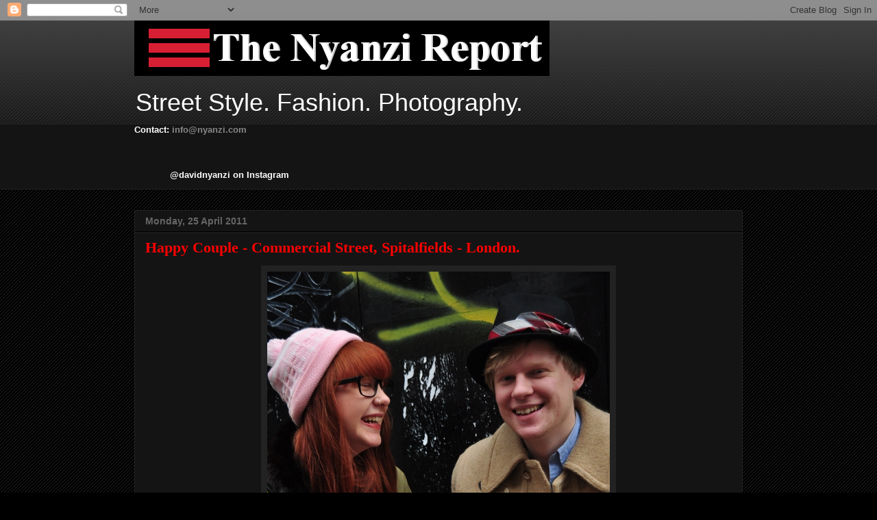

--- FILE ---
content_type: text/html; charset=UTF-8
request_url: http://www.nyanzi.com/2011/04/happy-couple-commercial-street.html?showComment=1303740728323
body_size: 24311
content:
<!DOCTYPE html>
<html class='v2' dir='ltr' xmlns='http://www.w3.org/1999/xhtml' xmlns:b='http://www.google.com/2005/gml/b' xmlns:data='http://www.google.com/2005/gml/data' xmlns:expr='http://www.google.com/2005/gml/expr'>
<head>
<link href='https://www.blogger.com/static/v1/widgets/335934321-css_bundle_v2.css' rel='stylesheet' type='text/css'/>
<meta content='IE=EmulateIE7' http-equiv='X-UA-Compatible'/>
<meta content='width=1100' name='viewport'/>
<meta content='text/html; charset=UTF-8' http-equiv='Content-Type'/>
<meta content='blogger' name='generator'/>
<link href='http://www.nyanzi.com/favicon.ico' rel='icon' type='image/x-icon'/>
<link href='http://www.nyanzi.com/2011/04/happy-couple-commercial-street.html' rel='canonical'/>
<link rel="alternate" type="application/atom+xml" title="The Nyanzi Report - Atom" href="http://www.nyanzi.com/feeds/posts/default" />
<link rel="alternate" type="application/rss+xml" title="The Nyanzi Report - RSS" href="http://www.nyanzi.com/feeds/posts/default?alt=rss" />
<link rel="service.post" type="application/atom+xml" title="The Nyanzi Report - Atom" href="https://www.blogger.com/feeds/2868811208813750022/posts/default" />

<link rel="alternate" type="application/atom+xml" title="The Nyanzi Report - Atom" href="http://www.nyanzi.com/feeds/8807794028027887134/comments/default" />
<!--Can't find substitution for tag [blog.ieCssRetrofitLinks]-->
<link href='https://blogger.googleusercontent.com/img/b/R29vZ2xl/AVvXsEhQjsS-oKujXDh7g3TmH65tAD-wAlhjZrJnNdr-KOYX2qqYjZxROjN-GQWueN0RNT6aFXPG-VcWGxHmwce34kpSQsbBhfmz7rSctiRsicrVS-q-G2Uzmd_iU5NFt8fHxNCRS7sMqUVD89w/s1600/DSC_3658.JPG' rel='image_src'/>
<meta content='http://www.nyanzi.com/2011/04/happy-couple-commercial-street.html' property='og:url'/>
<meta content='&lt;span class=&quot;Apple-style-span&quot; style=&quot;color: red; font-family: Georgia, &#39;Times New Roman&#39;, serif;&quot;&gt;&lt;b&gt;Happy Couple - Commercial Street, Spitalfields - London.&lt;/b&gt;&lt;/span&gt;' property='og:title'/>
<meta content='a blog about street style photography.' property='og:description'/>
<meta content='https://blogger.googleusercontent.com/img/b/R29vZ2xl/AVvXsEhQjsS-oKujXDh7g3TmH65tAD-wAlhjZrJnNdr-KOYX2qqYjZxROjN-GQWueN0RNT6aFXPG-VcWGxHmwce34kpSQsbBhfmz7rSctiRsicrVS-q-G2Uzmd_iU5NFt8fHxNCRS7sMqUVD89w/w1200-h630-p-k-no-nu/DSC_3658.JPG' property='og:image'/>
<title>The Nyanzi Report: Happy Couple - Commercial Street, Spitalfields - London.</title>
<style id='page-skin-1' type='text/css'><!--
/*
-----------------------------------------------
Blogger Template Style
Name:     Awesome Inc.
Designer: Tina Chen
URL:      tinachen.org
----------------------------------------------- */
/* Variable definitions
====================
<Variable name="keycolor" description="Main Color" type="color" default="#ffffff"/>
<Group description="Page" selector="body">
<Variable name="body.font" description="Font" type="font"
default="normal normal 13px Arial, Tahoma, Helvetica, FreeSans, sans-serif"/>
<Variable name="body.background.color" description="Background Color" type="color" default="#000000"/>
<Variable name="body.text.color" description="Text Color" type="color" default="#ffffff"/>
</Group>
<Group description="Links" selector=".main-inner">
<Variable name="link.color" description="Link Color" type="color" default="#888888"/>
<Variable name="link.visited.color" description="Visited Color" type="color" default="#444444"/>
<Variable name="link.hover.color" description="Hover Color" type="color" default="#cccccc"/>
</Group>
<Group description="Blog Title" selector=".header h1">
<Variable name="header.font" description="Title Font" type="font"
default="normal bold 40px Arial, Tahoma, Helvetica, FreeSans, sans-serif"/>
<Variable name="header.text.color" description="Title Color" type="color" default="#ffffff" />
<Variable name="header.background.color" description="Header Background" type="color" default="transparent" />
</Group>
<Group description="Blog Description" selector=".header .description">
<Variable name="description.font" description="Font" type="font"
default="normal normal 14px Arial, Tahoma, Helvetica, FreeSans, sans-serif"/>
<Variable name="description.text.color" description="Text Color" type="color"
default="#ffffff" />
</Group>
<Group description="Tabs Text" selector=".tabs-inner .widget li a">
<Variable name="tabs.font" description="Font" type="font"
default="normal bold 14px Arial, Tahoma, Helvetica, FreeSans, sans-serif"/>
<Variable name="tabs.text.color" description="Text Color" type="color" default="#ffffff"/>
<Variable name="tabs.selected.text.color" description="Selected Color" type="color" default="#ffffff"/>
</Group>
<Group description="Tabs Background" selector=".tabs-outer .PageList">
<Variable name="tabs.background.color" description="Background Color" type="color" default="#141414"/>
<Variable name="tabs.selected.background.color" description="Selected Color" type="color" default="#444444"/>
<Variable name="tabs.border.color" description="Border Color" type="color" default="#222222"/>
</Group>
<Group description="Date Header" selector=".main-inner .widget h2.date-header, .main-inner .widget h2.date-header span">
<Variable name="date.font" description="Font" type="font"
default="normal normal 14px Arial, Tahoma, Helvetica, FreeSans, sans-serif"/>
<Variable name="date.text.color" description="Text Color" type="color" default="#666666"/>
<Variable name="date.border.color" description="Border Color" type="color" default="#222222"/>
</Group>
<Group description="Post Title" selector="h3.post-title, h4, h3.post-title a">
<Variable name="post.title.font" description="Font" type="font"
default="normal bold 22px Arial, Tahoma, Helvetica, FreeSans, sans-serif"/>
<Variable name="post.title.text.color" description="Text Color" type="color" default="#ffffff"/>
</Group>
<Group description="Post Background" selector=".post">
<Variable name="post.background.color" description="Background Color" type="color" default="#141414" />
<Variable name="post.border.color" description="Border Color" type="color" default="#222222" />
<Variable name="post.border.bevel.color" description="Bevel Color" type="color" default="#222222"/>
</Group>
<Group description="Gadget Title" selector="h2">
<Variable name="widget.title.font" description="Font" type="font"
default="normal bold 14px Arial, Tahoma, Helvetica, FreeSans, sans-serif"/>
<Variable name="widget.title.text.color" description="Text Color" type="color" default="#ffffff"/>
</Group>
<Group description="Gadget Text" selector=".sidebar .widget">
<Variable name="widget.font" description="Font" type="font"
default="normal normal 14px Arial, Tahoma, Helvetica, FreeSans, sans-serif"/>
<Variable name="widget.text.color" description="Text Color" type="color" default="#ffffff"/>
<Variable name="widget.alternate.text.color" description="Alternate Color" type="color" default="#666666"/>
</Group>
<Group description="Gadget Links" selector=".sidebar .widget">
<Variable name="widget.link.color" description="Link Color" type="color" default="#888888"/>
<Variable name="widget.link.visited.color" description="Visited Color" type="color" default="#444444"/>
<Variable name="widget.link.hover.color" description="Hover Color" type="color" default="#cccccc"/>
</Group>
<Group description="Gadget Background" selector=".sidebar .widget">
<Variable name="widget.background.color" description="Background Color" type="color" default="#141414"/>
<Variable name="widget.border.color" description="Border Color" type="color" default="#222222"/>
<Variable name="widget.border.bevel.color" description="Bevel Color" type="color" default="#000000"/>
</Group>
<Group description="Sidebar Background" selector=".column-left-inner .column-right-inner">
<Variable name="widget.outer.background.color" description="Background Color" type="color" default="transparent" />
</Group>
<Group description="Images" selector=".main-inner">
<Variable name="image.background.color" description="Background Color" type="color" default="transparent"/>
<Variable name="image.border.color" description="Border Color" type="color" default="transparent"/>
</Group>
<Group description="Feed" selector=".blog-feeds">
<Variable name="feed.text.color" description="Text Color" type="color" default="#ffffff"/>
</Group>
<Group description="Feed Links" selector=".blog-feeds">
<Variable name="feed.link.color" description="Link Color" type="color" default="#888888"/>
<Variable name="feed.link.visited.color" description="Visited Color" type="color" default="#444444"/>
<Variable name="feed.link.hover.color" description="Hover Color" type="color" default="#cccccc"/>
</Group>
<Group description="Pager" selector=".blog-pager">
<Variable name="pager.background.color" description="Background Color" type="color" default="#141414" />
</Group>
<Group description="Footer" selector=".footer-outer">
<Variable name="footer.background.color" description="Background Color" type="color" default="#141414" />
<Variable name="footer.text.color" description="Text Color" type="color" default="#ffffff" />
</Group>
<Variable name="title.shadow.spread" description="Title Shadow" type="length" default="-1px"/>
<Variable name="body.background" description="Body Background" type="background"
color="#000000"
default="$(color) none repeat scroll top left"/>
<Variable name="body.background.gradient.cap" description="Body Gradient Cap" type="url"
default="none"/>
<Variable name="body.background.size" description="Body Background Size" type="string" default="auto"/>
<Variable name="tabs.background.gradient" description="Tabs Background Gradient" type="url"
default="none"/>
<Variable name="header.background.gradient" description="Header Background Gradient" type="url" default="none" />
<Variable name="header.padding.top" description="Header Top Padding" type="length" default="22px" />
<Variable name="header.margin.top" description="Header Top Margin" type="length" default="0" />
<Variable name="header.margin.bottom" description="Header Bottom Margin" type="length" default="0" />
<Variable name="widget.padding.top" description="Widget Padding Top" type="length" default="8px" />
<Variable name="widget.padding.side" description="Widget Padding Side" type="length" default="15px" />
<Variable name="widget.outer.margin.top" description="Widget Top Margin" type="length" default="0" />
<Variable name="widget.outer.background.gradient" description="Gradient" type="url" default="none" />
<Variable name="widget.border.radius" description="Gadget Border Radius" type="length" default="0" />
<Variable name="outer.shadow.spread" description="Outer Shadow Size" type="length" default="0" />
<Variable name="date.header.border.radius.top" description="Date Header Border Radius Top" type="length" default="0" />
<Variable name="date.header.position" description="Date Header Position" type="length" default="15px" />
<Variable name="date.space" description="Date Space" type="length" default="30px" />
<Variable name="date.position" description="Date Float" type="string" default="static" />
<Variable name="date.padding.bottom" description="Date Padding Bottom" type="length" default="0" />
<Variable name="date.border.size" description="Date Border Size" type="length" default="0" />
<Variable name="date.background" description="Date Background" type="background" color="transparent"
default="$(color) none no-repeat scroll top left" />
<Variable name="date.first.border.radius.top" description="Date First top radius" type="length" default="0" />
<Variable name="date.last.space.bottom" description="Date Last Space Bottom" type="length"
default="20px" />
<Variable name="date.last.border.radius.bottom" description="Date Last bottom radius" type="length" default="0" />
<Variable name="post.first.padding.top" description="First Post Padding Top" type="length" default="0" />
<Variable name="image.shadow.spread" description="Image Shadow Size" type="length" default="0"/>
<Variable name="image.border.radius" description="Image Border Radius" type="length" default="0"/>
<Variable name="separator.outdent" description="Separator Outdent" type="length" default="15px" />
<Variable name="title.separator.border.size" description="Widget Title Border Size" type="length" default="1px" />
<Variable name="list.separator.border.size" description="List Separator Border Size" type="length" default="1px" />
<Variable name="shadow.spread" description="Shadow Size" type="length" default="0"/>
<Variable name="startSide" description="Side where text starts in blog language" type="automatic" default="left"/>
<Variable name="endSide" description="Side where text ends in blog language" type="automatic" default="right"/>
<Variable name="date.side" description="Side where date header is placed" type="string" default="right"/>
<Variable name="pager.border.radius.top" description="Pager Border Top Radius" type="length" default="0" />
<Variable name="pager.space.top" description="Pager Top Space" type="length" default="1em" />
<Variable name="footer.background.gradient" description="Background Gradient" type="url" default="none" />
<Variable name="mobile.background.size" description="Mobile Background Size" type="string"
default="auto"/>
<Variable name="mobile.background.overlay" description="Mobile Background Overlay" type="string"
default="transparent none repeat scroll top left"/>
<Variable name="mobile.button.color" description="Mobile Button Color" type="color" default="#ffffff" />
*/
/* Content
----------------------------------------------- */
body, .body-fauxcolumn-outer {
font: normal normal 13px Arial, Tahoma, Helvetica, FreeSans, sans-serif;
color: #ffffff;
background: #000000 url(http://www.blogblog.com/1kt/awesomeinc/body_background_dark.png) repeat scroll top left;
}
html body .content-outer {
min-width: 0;
max-width: 100%;
width: 100%;
}
a:link {
text-decoration: none;
color: #888888;
}
a:visited {
text-decoration: none;
color: #444444;
}
a:hover {
text-decoration: underline;
color: #cccccc;
}
.body-fauxcolumn-outer .cap-top {
position: absolute;
z-index: 1;
height: 276px;
width: 100%;
background: transparent url(http://www.blogblog.com/1kt/awesomeinc/body_gradient_dark.png) repeat-x scroll top left;
_background-image: none;
}
/* Columns
----------------------------------------------- */
.content-inner {
padding: 0;
}
.header-inner .section {
margin: 0 16px;
}
.tabs-inner .section {
margin: 0 16px;
}
.main-inner {
padding-top: 30px;
}
.main-inner .column-center-inner,
.main-inner .column-left-inner,
.main-inner .column-right-inner {
padding: 0 5px;
}
*+html body .main-inner .column-center-inner {
margin-top: -30px;
}
#layout .main-inner .column-center-inner {
margin-top: 0;
}
/* Header
----------------------------------------------- */
.header-outer {
margin: 0 0 0 0;
background: transparent none repeat scroll 0 0;
}
.Header h1 {
font: normal bold 40px Arial, Tahoma, Helvetica, FreeSans, sans-serif;
color: #ffffff;
text-shadow: 0 0 -1px #000000;
}
.Header h1 a {
color: #ffffff;
}
.Header .description {
font: normal normal 36px Impact, sans-serif;
color: #ffffff;
}
.header-inner .Header .titlewrapper,
.header-inner .Header .descriptionwrapper {
padding-left: 0;
padding-right: 0;
margin-bottom: 0;
}
.header-inner .Header .titlewrapper {
padding-top: 22px;
}
/* Tabs
----------------------------------------------- */
.tabs-outer {
overflow: hidden;
position: relative;
background: #141414 none repeat scroll 0 0;
}
#layout .tabs-outer {
overflow: visible;
}
.tabs-cap-top, .tabs-cap-bottom {
position: absolute;
width: 100%;
border-top: 1px solid #222222;
}
.tabs-cap-bottom {
bottom: 0;
}
.tabs-inner .widget li a {
display: inline-block;
margin: 0;
padding: .6em 1.5em;
font: normal bold 14px Arial, Tahoma, Helvetica, FreeSans, sans-serif;
color: #ffffff;
border-top: 1px solid #222222;
border-bottom: 1px solid #222222;
border-left: 1px solid #222222;
height: 16px;
line-height: 16px;
}
.tabs-inner .widget li:last-child a {
border-right: 1px solid #222222;
}
.tabs-inner .widget li.selected a, .tabs-inner .widget li a:hover {
background: #444444 none repeat-x scroll 0 -100px;
color: #ffffff;
}
/* Headings
----------------------------------------------- */
h2 {
font: normal bold 14px Arial, Tahoma, Helvetica, FreeSans, sans-serif;
color: #ffffff;
}
/* Widgets
----------------------------------------------- */
.main-inner .section {
margin: 0 27px;
padding: 0;
}
.main-inner .column-left-outer,
.main-inner .column-right-outer {
margin-top: 0;
}
#layout .main-inner .column-left-outer,
#layout .main-inner .column-right-outer {
margin-top: 0;
}
.main-inner .column-left-inner,
.main-inner .column-right-inner {
background: transparent none repeat 0 0;
-moz-box-shadow: 0 0 0 rgba(0, 0, 0, .2);
-webkit-box-shadow: 0 0 0 rgba(0, 0, 0, .2);
-goog-ms-box-shadow: 0 0 0 rgba(0, 0, 0, .2);
box-shadow: 0 0 0 rgba(0, 0, 0, .2);
-moz-border-radius: 0;
-webkit-border-radius: 0;
-goog-ms-border-radius: 0;
border-radius: 0;
}
#layout .main-inner .column-left-inner,
#layout .main-inner .column-right-inner {
margin-top: 0;
}
.sidebar .widget {
font: normal normal 14px Arial, Tahoma, Helvetica, FreeSans, sans-serif;
color: #ffffff;
}
.sidebar .widget a:link {
color: #888888;
}
.sidebar .widget a:visited {
color: #444444;
}
.sidebar .widget a:hover {
color: #cccccc;
}
.sidebar .widget h2 {
text-shadow: 0 0 -1px #000000;
}
.main-inner .widget {
background-color: #141414;
border: 1px solid #222222;
padding: 0 15px 15px;
margin: 20px -16px;
-moz-box-shadow: 0 0 0 rgba(0, 0, 0, .2);
-webkit-box-shadow: 0 0 0 rgba(0, 0, 0, .2);
-goog-ms-box-shadow: 0 0 0 rgba(0, 0, 0, .2);
box-shadow: 0 0 0 rgba(0, 0, 0, .2);
-moz-border-radius: 0;
-webkit-border-radius: 0;
-goog-ms-border-radius: 0;
border-radius: 0;
}
.main-inner .widget h2 {
margin: 0 -15px;
padding: .6em 15px .5em;
border-bottom: 1px solid #000000;
}
.footer-inner .widget h2 {
padding: 0 0 .4em;
border-bottom: 1px solid #000000;
}
.main-inner .widget h2 + div, .footer-inner .widget h2 + div {
border-top: 1px solid #222222;
padding-top: 8px;
}
.main-inner .widget .widget-content {
margin: 0 -15px;
padding: 7px 15px 0;
}
.main-inner .widget ul, .main-inner .widget #ArchiveList ul.flat {
margin: -8px -15px 0;
padding: 0;
list-style: none;
}
.main-inner .widget #ArchiveList {
margin: -8px 0 0;
}
.main-inner .widget ul li, .main-inner .widget #ArchiveList ul.flat li {
padding: .5em 15px;
text-indent: 0;
color: #666666;
border-top: 1px solid #222222;
border-bottom: 1px solid #000000;
}
.main-inner .widget #ArchiveList ul li {
padding-top: .25em;
padding-bottom: .25em;
}
.main-inner .widget ul li:first-child, .main-inner .widget #ArchiveList ul.flat li:first-child {
border-top: none;
}
.main-inner .widget ul li:last-child, .main-inner .widget #ArchiveList ul.flat li:last-child {
border-bottom: none;
}
.post-body {
position: relative;
}
.main-inner .widget .post-body ul {
padding: 0 2.5em;
margin: .5em 0;
list-style: disc;
}
.main-inner .widget .post-body ul li {
padding: 0.25em 0;
margin-bottom: .25em;
color: #ffffff;
border: none;
}
.footer-inner .widget ul {
padding: 0;
list-style: none;
}
.widget .zippy {
color: #666666;
}
/* Posts
----------------------------------------------- */
body .main-inner .Blog {
padding: 0;
margin-bottom: 1em;
background-color: transparent;
border: none;
-moz-box-shadow: 0 0 0 rgba(0, 0, 0, 0);
-webkit-box-shadow: 0 0 0 rgba(0, 0, 0, 0);
-goog-ms-box-shadow: 0 0 0 rgba(0, 0, 0, 0);
box-shadow: 0 0 0 rgba(0, 0, 0, 0);
}
.main-inner .section:last-child .Blog:last-child {
padding: 0;
margin-bottom: 1em;
}
.main-inner .widget h2.date-header {
margin: 0 -15px 1px;
padding: 0 0 0 0;
font: normal bold 14px Arial, Tahoma, Helvetica, FreeSans, sans-serif;
color: #666666;
background: transparent none no-repeat scroll top left;
border-top: 0 solid #222222;
border-bottom: 1px solid #000000;
-moz-border-radius-topleft: 0;
-moz-border-radius-topright: 0;
-webkit-border-top-left-radius: 0;
-webkit-border-top-right-radius: 0;
border-top-left-radius: 0;
border-top-right-radius: 0;
position: static;
bottom: 100%;
right: 15px;
text-shadow: 0 0 -1px #000000;
}
.main-inner .widget h2.date-header span {
font: normal bold 14px Arial, Tahoma, Helvetica, FreeSans, sans-serif;
display: block;
padding: .5em 15px;
border-left: 0 solid #222222;
border-right: 0 solid #222222;
}
.date-outer {
position: relative;
margin: 30px 0 20px;
padding: 0 15px;
background-color: #141414;
border: 1px solid #222222;
-moz-box-shadow: 0 0 0 rgba(0, 0, 0, .2);
-webkit-box-shadow: 0 0 0 rgba(0, 0, 0, .2);
-goog-ms-box-shadow: 0 0 0 rgba(0, 0, 0, .2);
box-shadow: 0 0 0 rgba(0, 0, 0, .2);
-moz-border-radius: 0;
-webkit-border-radius: 0;
-goog-ms-border-radius: 0;
border-radius: 0;
}
.date-outer:first-child {
margin-top: 0;
}
.date-outer:last-child {
margin-bottom: 20px;
-moz-border-radius-bottomleft: 0;
-moz-border-radius-bottomright: 0;
-webkit-border-bottom-left-radius: 0;
-webkit-border-bottom-right-radius: 0;
-goog-ms-border-bottom-left-radius: 0;
-goog-ms-border-bottom-right-radius: 0;
border-bottom-left-radius: 0;
border-bottom-right-radius: 0;
}
.date-posts {
margin: 0 -15px;
padding: 0 15px;
clear: both;
}
.post-outer, .inline-ad {
border-top: 1px solid #222222;
margin: 0 -15px;
padding: 15px 15px;
}
.post-outer {
padding-bottom: 10px;
}
.post-outer:first-child {
padding-top: 0;
border-top: none;
}
.post-outer:last-child, .inline-ad:last-child {
border-bottom: none;
}
.post-body {
position: relative;
}
.post-body img {
padding: 8px;
background: #222222;
border: 1px solid transparent;
-moz-box-shadow: 0 0 0 rgba(0, 0, 0, .2);
-webkit-box-shadow: 0 0 0 rgba(0, 0, 0, .2);
box-shadow: 0 0 0 rgba(0, 0, 0, .2);
-moz-border-radius: 0;
-webkit-border-radius: 0;
border-radius: 0;
}
h3.post-title, h4 {
font: normal bold 22px Arial, Tahoma, Helvetica, FreeSans, sans-serif;
color: #ffffff;
}
h3.post-title a {
font: normal bold 22px Arial, Tahoma, Helvetica, FreeSans, sans-serif;
color: #ffffff;
}
h3.post-title a:hover {
color: #cccccc;
text-decoration: underline;
}
.post-header {
margin: 0 0 1em;
}
.post-body {
line-height: 1.4;
}
.post-outer h2 {
color: #ffffff;
}
.post-footer {
margin: 1.5em 0 0;
}
#blog-pager {
padding: 15px;
font-size: 120%;
background-color: #141414;
border: 1px solid #222222;
-moz-box-shadow: 0 0 0 rgba(0, 0, 0, .2);
-webkit-box-shadow: 0 0 0 rgba(0, 0, 0, .2);
-goog-ms-box-shadow: 0 0 0 rgba(0, 0, 0, .2);
box-shadow: 0 0 0 rgba(0, 0, 0, .2);
-moz-border-radius: 0;
-webkit-border-radius: 0;
-goog-ms-border-radius: 0;
border-radius: 0;
-moz-border-radius-topleft: 0;
-moz-border-radius-topright: 0;
-webkit-border-top-left-radius: 0;
-webkit-border-top-right-radius: 0;
-goog-ms-border-top-left-radius: 0;
-goog-ms-border-top-right-radius: 0;
border-top-left-radius: 0;
border-top-right-radius-topright: 0;
margin-top: 1em;
}
.blog-feeds, .post-feeds {
margin: 1em 0;
text-align: center;
color: #ffffff;
}
.blog-feeds a, .post-feeds a {
color: #888888;
}
.blog-feeds a:visited, .post-feeds a:visited {
color: #444444;
}
.blog-feeds a:hover, .post-feeds a:hover {
color: #cccccc;
}
.post-outer .comments {
margin-top: 2em;
}
/* Comments
----------------------------------------------- */
.comments .comments-content .icon.blog-author {
background-repeat: no-repeat;
background-image: url([data-uri]);
}
.comments .comments-content .loadmore a {
border-top: 1px solid #222222;
border-bottom: 1px solid #222222;
}
.comments .continue {
border-top: 2px solid #222222;
}
/* Footer
----------------------------------------------- */
.footer-outer {
margin: -0 0 -1px;
padding: 0 0 0;
color: #ffffff;
overflow: hidden;
}
.footer-fauxborder-left {
border-top: 1px solid #222222;
background: #141414 none repeat scroll 0 0;
-moz-box-shadow: 0 0 0 rgba(0, 0, 0, .2);
-webkit-box-shadow: 0 0 0 rgba(0, 0, 0, .2);
-goog-ms-box-shadow: 0 0 0 rgba(0, 0, 0, .2);
box-shadow: 0 0 0 rgba(0, 0, 0, .2);
margin: 0 -0;
}
/* Mobile
----------------------------------------------- */
body.mobile {
background-size: auto;
}
.mobile .body-fauxcolumn-outer {
background: transparent none repeat scroll top left;
}
*+html body.mobile .main-inner .column-center-inner {
margin-top: 0;
}
.mobile .main-inner .widget {
padding: 0 0 15px;
}
.mobile .main-inner .widget h2 + div,
.mobile .footer-inner .widget h2 + div {
border-top: none;
padding-top: 0;
}
.mobile .footer-inner .widget h2 {
padding: 0.5em 0;
border-bottom: none;
}
.mobile .main-inner .widget .widget-content {
margin: 0;
padding: 7px 0 0;
}
.mobile .main-inner .widget ul,
.mobile .main-inner .widget #ArchiveList ul.flat {
margin: 0 -15px 0;
}
.mobile .main-inner .widget h2.date-header {
right: 0;
}
.mobile .date-header span {
padding: 0.4em 0;
}
.mobile .date-outer:first-child {
margin-bottom: 0;
border: 1px solid #222222;
-moz-border-radius-topleft: 0;
-moz-border-radius-topright: 0;
-webkit-border-top-left-radius: 0;
-webkit-border-top-right-radius: 0;
-goog-ms-border-top-left-radius: 0;
-goog-ms-border-top-right-radius: 0;
border-top-left-radius: 0;
border-top-right-radius: 0;
}
.mobile .date-outer {
border-color: #222222;
border-width: 0 1px 1px;
}
.mobile .date-outer:last-child {
margin-bottom: 0;
}
.mobile .main-inner {
padding: 0;
}
.mobile .header-inner .section {
margin: 0;
}
.mobile .post-outer, .mobile .inline-ad {
padding: 5px 0;
}
.mobile .tabs-inner .section {
margin: 0 10px;
}
.mobile .main-inner .widget h2 {
margin: 0;
padding: 0;
}
.mobile .main-inner .widget h2.date-header span {
padding: 0;
}
.mobile .main-inner .widget .widget-content {
margin: 0;
padding: 7px 0 0;
}
.mobile #blog-pager {
border: 1px solid transparent;
background: #141414 none repeat scroll 0 0;
}
.mobile .main-inner .column-left-inner,
.mobile .main-inner .column-right-inner {
background: transparent none repeat 0 0;
-moz-box-shadow: none;
-webkit-box-shadow: none;
-goog-ms-box-shadow: none;
box-shadow: none;
}
.mobile .date-posts {
margin: 0;
padding: 0;
}
.mobile .footer-fauxborder-left {
margin: 0;
border-top: inherit;
}
.mobile .main-inner .section:last-child .Blog:last-child {
margin-bottom: 0;
}
.mobile-index-contents {
color: #ffffff;
}
.mobile .mobile-link-button {
background: #888888 none repeat scroll 0 0;
}
.mobile-link-button a:link, .mobile-link-button a:visited {
color: #ffffff;
}
.mobile .tabs-inner .PageList .widget-content {
background: transparent;
border-top: 1px solid;
border-color: #222222;
color: #ffffff;
}
.mobile .tabs-inner .PageList .widget-content .pagelist-arrow {
border-left: 1px solid #222222;
}

--></style>
<style id='template-skin-1' type='text/css'><!--
body {
min-width: 920px;
}
.content-outer, .content-fauxcolumn-outer, .region-inner {
min-width: 920px;
max-width: 920px;
_width: 920px;
}
.main-inner .columns {
padding-left: 0px;
padding-right: 0px;
}
.main-inner .fauxcolumn-center-outer {
left: 0px;
right: 0px;
/* IE6 does not respect left and right together */
_width: expression(this.parentNode.offsetWidth -
parseInt("0px") -
parseInt("0px") + 'px');
}
.main-inner .fauxcolumn-left-outer {
width: 0px;
}
.main-inner .fauxcolumn-right-outer {
width: 0px;
}
.main-inner .column-left-outer {
width: 0px;
right: 100%;
margin-left: -0px;
}
.main-inner .column-right-outer {
width: 0px;
margin-right: -0px;
}
#layout {
min-width: 0;
}
#layout .content-outer {
min-width: 0;
width: 800px;
}
#layout .region-inner {
min-width: 0;
width: auto;
}
--></style>
<link href='https://www.blogger.com/dyn-css/authorization.css?targetBlogID=2868811208813750022&amp;zx=e60abcc8-8fb0-4118-b468-b1d1a1381f8d' media='none' onload='if(media!=&#39;all&#39;)media=&#39;all&#39;' rel='stylesheet'/><noscript><link href='https://www.blogger.com/dyn-css/authorization.css?targetBlogID=2868811208813750022&amp;zx=e60abcc8-8fb0-4118-b468-b1d1a1381f8d' rel='stylesheet'/></noscript>
<meta name='google-adsense-platform-account' content='ca-host-pub-1556223355139109'/>
<meta name='google-adsense-platform-domain' content='blogspot.com'/>

</head>
<body class='loading'>
<div class='navbar section' id='navbar'><div class='widget Navbar' data-version='1' id='Navbar1'><script type="text/javascript">
    function setAttributeOnload(object, attribute, val) {
      if(window.addEventListener) {
        window.addEventListener('load',
          function(){ object[attribute] = val; }, false);
      } else {
        window.attachEvent('onload', function(){ object[attribute] = val; });
      }
    }
  </script>
<div id="navbar-iframe-container"></div>
<script type="text/javascript" src="https://apis.google.com/js/platform.js"></script>
<script type="text/javascript">
      gapi.load("gapi.iframes:gapi.iframes.style.bubble", function() {
        if (gapi.iframes && gapi.iframes.getContext) {
          gapi.iframes.getContext().openChild({
              url: 'https://www.blogger.com/navbar/2868811208813750022?po\x3d8807794028027887134\x26origin\x3dhttp://www.nyanzi.com',
              where: document.getElementById("navbar-iframe-container"),
              id: "navbar-iframe"
          });
        }
      });
    </script><script type="text/javascript">
(function() {
var script = document.createElement('script');
script.type = 'text/javascript';
script.src = '//pagead2.googlesyndication.com/pagead/js/google_top_exp.js';
var head = document.getElementsByTagName('head')[0];
if (head) {
head.appendChild(script);
}})();
</script>
</div></div>
<div class='body-fauxcolumns'>
<div class='fauxcolumn-outer body-fauxcolumn-outer'>
<div class='cap-top'>
<div class='cap-left'></div>
<div class='cap-right'></div>
</div>
<div class='fauxborder-left'>
<div class='fauxborder-right'></div>
<div class='fauxcolumn-inner'>
</div>
</div>
<div class='cap-bottom'>
<div class='cap-left'></div>
<div class='cap-right'></div>
</div>
</div>
</div>
<div class='content'>
<div class='content-fauxcolumns'>
<div class='fauxcolumn-outer content-fauxcolumn-outer'>
<div class='cap-top'>
<div class='cap-left'></div>
<div class='cap-right'></div>
</div>
<div class='fauxborder-left'>
<div class='fauxborder-right'></div>
<div class='fauxcolumn-inner'>
</div>
</div>
<div class='cap-bottom'>
<div class='cap-left'></div>
<div class='cap-right'></div>
</div>
</div>
</div>
<div class='content-outer'>
<div class='content-cap-top cap-top'>
<div class='cap-left'></div>
<div class='cap-right'></div>
</div>
<div class='fauxborder-left content-fauxborder-left'>
<div class='fauxborder-right content-fauxborder-right'></div>
<div class='content-inner'>
<header>
<div class='header-outer'>
<div class='header-cap-top cap-top'>
<div class='cap-left'></div>
<div class='cap-right'></div>
</div>
<div class='fauxborder-left header-fauxborder-left'>
<div class='fauxborder-right header-fauxborder-right'></div>
<div class='region-inner header-inner'>
<div class='header section' id='header'><div class='widget Header' data-version='1' id='Header1'>
<div id='header-inner'>
<a href='http://www.nyanzi.com/' style='display: block'>
<img alt='The Nyanzi Report' height='81px; ' id='Header1_headerimg' src='https://blogger.googleusercontent.com/img/b/R29vZ2xl/AVvXsEgkoKG9zvC28Ev7MN6fKNcRXMKDnkIYeQ-hG2mZ70FGdiR5ra7khFQTHJwnqgPz4tD494ArJycut6UjeGgKUnP9bpkhuyviPRxcvUceLX4CleXm-s6AuTuAgYBQImLFjD9K4LFZtz25-Nc/s1600-r/bloglogo.png' style='display: block' width='606px; '/>
</a>
<div class='descriptionwrapper'>
<p class='description'><span>Street Style. Fashion. Photography. </span></p>
</div>
</div>
</div></div>
</div>
</div>
<div class='header-cap-bottom cap-bottom'>
<div class='cap-left'></div>
<div class='cap-right'></div>
</div>
</div>
</header>
<div class='tabs-outer'>
<div class='tabs-cap-top cap-top'>
<div class='cap-left'></div>
<div class='cap-right'></div>
</div>
<div class='fauxborder-left tabs-fauxborder-left'>
<div class='fauxborder-right tabs-fauxborder-right'></div>
<div class='region-inner tabs-inner'>
<div class='tabs section' id='crosscol'><div class='widget Text' data-version='1' id='Text2'>
<h2 class='title'><strong>Contact:</strong></h2>
<div class='widget-content'>
<strong><span style="font-size:+18;"><span class="Apple-style-span">Contact:</span><span class="Apple-style-span"><span class="Apple-style-span"> </span><a href="mailto:info@nyanzi.com"><span class="Apple-style-span">info@nyanzi.com</span></a></span></span></strong><span style="font-size:+18;"><strong> </strong></span>
</div>
<div class='clear'></div>
</div></div>
<div class='tabs section' id='crosscol-overflow'><div class='widget HTML' data-version='1' id='HTML1'>
<h2 class='title'>@davidnyanzi on Instagram</h2>
<div class='widget-content'>
<style>.ig-b- { display: inline-block; }
.ig-b- img { visibility: hidden; }
.ig-b-:hover { background-position: 0 -60px; } .ig-b-:active { background-position: 0 -120px; }
.ig-b-48 { width: 48px; height: 48px; background: url(//badges.instagram.com/static/images/ig-badge-sprite-48.png) no-repeat 0 0; }
@media only screen and (-webkit-min-device-pixel-ratio: 2), only screen and (min--moz-device-pixel-ratio: 2), only screen and (-o-min-device-pixel-ratio: 2 / 1), only screen and (min-device-pixel-ratio: 2), only screen and (min-resolution: 192dpi), only screen and (min-resolution: 2dppx) {
.ig-b-48 { background-image: url(//badges.instagram.com/static/images/ig-badge-sprite-48@2x.png); background-size: 60px 178px; } }</style>
<a href="http://instagram.com/davidnyanzi?ref=badge" class="ig-b- ig-b-48"><img src="//badges.instagram.com/static/images/ig-badge-48.png" alt="Instagram" /></a>

<span style="font-weight:bold;">@davidnyanzi on Instagram</span>
</div>
<div class='clear'></div>
</div></div>
</div>
</div>
<div class='tabs-cap-bottom cap-bottom'>
<div class='cap-left'></div>
<div class='cap-right'></div>
</div>
</div>
<div class='main-outer'>
<div class='main-cap-top cap-top'>
<div class='cap-left'></div>
<div class='cap-right'></div>
</div>
<div class='fauxborder-left main-fauxborder-left'>
<div class='fauxborder-right main-fauxborder-right'></div>
<div class='region-inner main-inner'>
<div class='columns fauxcolumns'>
<div class='fauxcolumn-outer fauxcolumn-center-outer'>
<div class='cap-top'>
<div class='cap-left'></div>
<div class='cap-right'></div>
</div>
<div class='fauxborder-left'>
<div class='fauxborder-right'></div>
<div class='fauxcolumn-inner'>
</div>
</div>
<div class='cap-bottom'>
<div class='cap-left'></div>
<div class='cap-right'></div>
</div>
</div>
<div class='fauxcolumn-outer fauxcolumn-left-outer'>
<div class='cap-top'>
<div class='cap-left'></div>
<div class='cap-right'></div>
</div>
<div class='fauxborder-left'>
<div class='fauxborder-right'></div>
<div class='fauxcolumn-inner'>
</div>
</div>
<div class='cap-bottom'>
<div class='cap-left'></div>
<div class='cap-right'></div>
</div>
</div>
<div class='fauxcolumn-outer fauxcolumn-right-outer'>
<div class='cap-top'>
<div class='cap-left'></div>
<div class='cap-right'></div>
</div>
<div class='fauxborder-left'>
<div class='fauxborder-right'></div>
<div class='fauxcolumn-inner'>
</div>
</div>
<div class='cap-bottom'>
<div class='cap-left'></div>
<div class='cap-right'></div>
</div>
</div>
<!-- corrects IE6 width calculation -->
<div class='columns-inner'>
<div class='column-center-outer'>
<div class='column-center-inner'>
<div class='main section' id='main'><div class='widget Blog' data-version='1' id='Blog1'>
<div class='blog-posts hfeed'>

          <div class="date-outer">
        
<h2 class='date-header'><span>Monday, 25 April 2011</span></h2>

          <div class="date-posts">
        
<div class='post-outer'>
<div class='post hentry' itemscope='itemscope' itemtype='http://schema.org/BlogPosting'>
<a name='8807794028027887134'></a>
<h3 class='post-title entry-title' itemprop='name'>
<span class="Apple-style-span" style="color: red; font-family: Georgia, 'Times New Roman', serif;"><b>Happy Couple - Commercial Street, Spitalfields - London.</b></span>
</h3>
<div class='post-header'>
<div class='post-header-line-1'></div>
</div>
<div class='post-body entry-content' id='post-body-8807794028027887134' itemprop='articleBody'>
<div class="separator" style="clear: both; text-align: center;"><a href="https://blogger.googleusercontent.com/img/b/R29vZ2xl/AVvXsEhQjsS-oKujXDh7g3TmH65tAD-wAlhjZrJnNdr-KOYX2qqYjZxROjN-GQWueN0RNT6aFXPG-VcWGxHmwce34kpSQsbBhfmz7rSctiRsicrVS-q-G2Uzmd_iU5NFt8fHxNCRS7sMqUVD89w/s1600/DSC_3658.JPG" imageanchor="1" style="margin-left: 1em; margin-right: 1em;"><img border="0" src="https://blogger.googleusercontent.com/img/b/R29vZ2xl/AVvXsEhQjsS-oKujXDh7g3TmH65tAD-wAlhjZrJnNdr-KOYX2qqYjZxROjN-GQWueN0RNT6aFXPG-VcWGxHmwce34kpSQsbBhfmz7rSctiRsicrVS-q-G2Uzmd_iU5NFt8fHxNCRS7sMqUVD89w/s1600/DSC_3658.JPG" /></a></div><br />
<div class="separator" style="clear: both; text-align: center;"><a href="https://blogger.googleusercontent.com/img/b/R29vZ2xl/AVvXsEhn3IDxqdEkNX2WALSvsaZEcclRPYBwZ_aVjMsVzR5XE6zYEIaK1gUv-TQUYdTQxsLYfsINBbc5q9656CXjMS1l3ynqc1LiMUaxnKI0hhokOG_XQQxTbX7o8ToDu51T-Mnt3zFjeIa4ygE/s1600/DSC_3657.JPG" imageanchor="1" style="margin-left: 1em; margin-right: 1em;"><img border="0" src="https://blogger.googleusercontent.com/img/b/R29vZ2xl/AVvXsEhn3IDxqdEkNX2WALSvsaZEcclRPYBwZ_aVjMsVzR5XE6zYEIaK1gUv-TQUYdTQxsLYfsINBbc5q9656CXjMS1l3ynqc1LiMUaxnKI0hhokOG_XQQxTbX7o8ToDu51T-Mnt3zFjeIa4ygE/s1600/DSC_3657.JPG" /></a></div><br />
<span class="Apple-style-span" style="font-family: Arial, Helvetica, sans-serif;"><b><span class="Apple-style-span" style="color: #999999;">Just a quick note: I recently did an interview for </span><span class="Apple-style-span" style="color: #666666;">Look At Me</span><span class="Apple-style-span" style="color: #999999;"> - a Russian online publication - and you can read all about it&nbsp;</span><a href="http://www.lookatme.ru/flows/city-looks/posts/122259-the-nyanzi-report"><span class="Apple-style-span" style="color: red;">here.</span></a></b></span><div style='clear: both;'></div>
</div>
<div class='post-footer'>
<div class='post-footer-line post-footer-line-1'><span class='post-author vcard'>
Posted by
<span class='fn'>
<a href='https://www.blogger.com/profile/07987569230654072345' itemprop='author' rel='author' title='author profile'>
the nyanzi report
</a>
</span>
</span>
<span class='post-timestamp'>
at
<a class='timestamp-link' href='http://www.nyanzi.com/2011/04/happy-couple-commercial-street.html' itemprop='url' rel='bookmark' title='permanent link'><abbr class='published' itemprop='datePublished' title='2011-04-25T00:02:00-07:00'>00:02</abbr></a>
</span>
<span class='post-comment-link'>
</span>
<span class='post-icons'>
<span class='item-action'>
<a href='https://www.blogger.com/email-post/2868811208813750022/8807794028027887134' title='Email Post'>
<img alt='' class='icon-action' height='13' src='http://img1.blogblog.com/img/icon18_email.gif' width='18'/>
</a>
</span>
<span class='item-control blog-admin pid-296967176'>
<a href='https://www.blogger.com/post-edit.g?blogID=2868811208813750022&postID=8807794028027887134&from=pencil' title='Edit Post'>
<img alt='' class='icon-action' height='18' src='https://resources.blogblog.com/img/icon18_edit_allbkg.gif' width='18'/>
</a>
</span>
</span>
<div class='post-share-buttons goog-inline-block'>
<a class='goog-inline-block share-button sb-email' href='https://www.blogger.com/share-post.g?blogID=2868811208813750022&postID=8807794028027887134&target=email' target='_blank' title='Email This'><span class='share-button-link-text'>Email This</span></a><a class='goog-inline-block share-button sb-blog' href='https://www.blogger.com/share-post.g?blogID=2868811208813750022&postID=8807794028027887134&target=blog' onclick='window.open(this.href, "_blank", "height=270,width=475"); return false;' target='_blank' title='BlogThis!'><span class='share-button-link-text'>BlogThis!</span></a><a class='goog-inline-block share-button sb-twitter' href='https://www.blogger.com/share-post.g?blogID=2868811208813750022&postID=8807794028027887134&target=twitter' target='_blank' title='Share to X'><span class='share-button-link-text'>Share to X</span></a><a class='goog-inline-block share-button sb-facebook' href='https://www.blogger.com/share-post.g?blogID=2868811208813750022&postID=8807794028027887134&target=facebook' onclick='window.open(this.href, "_blank", "height=430,width=640"); return false;' target='_blank' title='Share to Facebook'><span class='share-button-link-text'>Share to Facebook</span></a>
</div>
<span class='post-backlinks post-comment-link'>
</span>
</div>
<div class='post-footer-line post-footer-line-2'><span class='post-labels'>
</span>
</div>
<div class='post-footer-line post-footer-line-3'><span class='post-location'>
</span>
</div>
</div>
</div>
<div class='comments' id='comments'>
<a name='comments'></a>
<h4>53 comments:</h4>
<div id='Blog1_comments-block-wrapper'>
<dl class='avatar-comment-indent' id='comments-block'>
<dt class='comment-author ' id='c8846091852490391269'>
<a name='c8846091852490391269'></a>
<div class="avatar-image-container vcard"><span dir="ltr"><a href="https://www.blogger.com/profile/16208102183812777303" target="" rel="nofollow" onclick="" class="avatar-hovercard" id="av-8846091852490391269-16208102183812777303"><img src="https://resources.blogblog.com/img/blank.gif" width="35" height="35" class="delayLoad" style="display: none;" longdesc="//blogger.googleusercontent.com/img/b/R29vZ2xl/AVvXsEjuuR1WnMlnAs3F1dq1HffEyP5fmOx5NYRHvIbsG9MjuXhdsOy1CZf9MipMAIdcEb5lxnuxl_vFXT-JZjlKF82Bt1aAC1sFikwHweAKnQK8zqFAQk036Qh12Btj6oFMqw/s45-c/6850790013_e815549f71_o.jpg" alt="" title="Absolutely Mrs. K">

<noscript><img src="//blogger.googleusercontent.com/img/b/R29vZ2xl/AVvXsEjuuR1WnMlnAs3F1dq1HffEyP5fmOx5NYRHvIbsG9MjuXhdsOy1CZf9MipMAIdcEb5lxnuxl_vFXT-JZjlKF82Bt1aAC1sFikwHweAKnQK8zqFAQk036Qh12Btj6oFMqw/s45-c/6850790013_e815549f71_o.jpg" width="35" height="35" class="photo" alt=""></noscript></a></span></div>
<a href='https://www.blogger.com/profile/16208102183812777303' rel='nofollow'>Absolutely Mrs. K</a>
said...
</dt>
<dd class='comment-body' id='Blog1_cmt-8846091852490391269'>
<p>
oh i love it when a photo can show love between two people. look at this girl, look at her smile. love the pink hat with the color of her hair. the background is simple perfect
</p>
</dd>
<dd class='comment-footer'>
<span class='comment-timestamp'>
<a href='http://www.nyanzi.com/2011/04/happy-couple-commercial-street.html?showComment=1303717406748#c8846091852490391269' title='comment permalink'>
25 April 2011 at 00:43
</a>
<span class='item-control blog-admin pid-765788544'>
<a class='comment-delete' href='https://www.blogger.com/comment/delete/2868811208813750022/8846091852490391269' title='Delete Comment'>
<img src='https://resources.blogblog.com/img/icon_delete13.gif'/>
</a>
</span>
</span>
</dd>
<dt class='comment-author ' id='c1264594396237072218'>
<a name='c1264594396237072218'></a>
<div class="avatar-image-container vcard"><span dir="ltr"><a href="https://www.blogger.com/profile/16208102183812777303" target="" rel="nofollow" onclick="" class="avatar-hovercard" id="av-1264594396237072218-16208102183812777303"><img src="https://resources.blogblog.com/img/blank.gif" width="35" height="35" class="delayLoad" style="display: none;" longdesc="//blogger.googleusercontent.com/img/b/R29vZ2xl/AVvXsEjuuR1WnMlnAs3F1dq1HffEyP5fmOx5NYRHvIbsG9MjuXhdsOy1CZf9MipMAIdcEb5lxnuxl_vFXT-JZjlKF82Bt1aAC1sFikwHweAKnQK8zqFAQk036Qh12Btj6oFMqw/s45-c/6850790013_e815549f71_o.jpg" alt="" title="Absolutely Mrs. K">

<noscript><img src="//blogger.googleusercontent.com/img/b/R29vZ2xl/AVvXsEjuuR1WnMlnAs3F1dq1HffEyP5fmOx5NYRHvIbsG9MjuXhdsOy1CZf9MipMAIdcEb5lxnuxl_vFXT-JZjlKF82Bt1aAC1sFikwHweAKnQK8zqFAQk036Qh12Btj6oFMqw/s45-c/6850790013_e815549f71_o.jpg" width="35" height="35" class="photo" alt=""></noscript></a></span></div>
<a href='https://www.blogger.com/profile/16208102183812777303' rel='nofollow'>Absolutely Mrs. K</a>
said...
</dt>
<dd class='comment-body' id='Blog1_cmt-1264594396237072218'>
<span class='deleted-comment'>This comment has been removed by the author.</span>
</dd>
<dd class='comment-footer'>
<span class='comment-timestamp'>
<a href='http://www.nyanzi.com/2011/04/happy-couple-commercial-street.html?showComment=1303717407272#c1264594396237072218' title='comment permalink'>
25 April 2011 at 00:43
</a>
<span class='item-control blog-admin '>
<a class='comment-delete' href='https://www.blogger.com/comment/delete/2868811208813750022/1264594396237072218' title='Delete Comment'>
<img src='https://resources.blogblog.com/img/icon_delete13.gif'/>
</a>
</span>
</span>
</dd>
<dt class='comment-author ' id='c6267062406780528151'>
<a name='c6267062406780528151'></a>
<div class="avatar-image-container avatar-stock"><span dir="ltr"><a href="https://www.blogger.com/profile/11209220366975722334" target="" rel="nofollow" onclick="" class="avatar-hovercard" id="av-6267062406780528151-11209220366975722334"><img src="//www.blogger.com/img/blogger_logo_round_35.png" width="35" height="35" alt="" title="mispapelicos">

</a></span></div>
<a href='https://www.blogger.com/profile/11209220366975722334' rel='nofollow'>mispapelicos</a>
said...
</dt>
<dd class='comment-body' id='Blog1_cmt-6267062406780528151'>
<p>
Is that you in the interview photo, on the top left. I like putting faces to the people i talk to.<br />Fantastic work, as ever.<br />XXXXXXXXXXXXXXXXXXXXXXX
</p>
</dd>
<dd class='comment-footer'>
<span class='comment-timestamp'>
<a href='http://www.nyanzi.com/2011/04/happy-couple-commercial-street.html?showComment=1303719168724#c6267062406780528151' title='comment permalink'>
25 April 2011 at 01:12
</a>
<span class='item-control blog-admin pid-295713352'>
<a class='comment-delete' href='https://www.blogger.com/comment/delete/2868811208813750022/6267062406780528151' title='Delete Comment'>
<img src='https://resources.blogblog.com/img/icon_delete13.gif'/>
</a>
</span>
</span>
</dd>
<dt class='comment-author ' id='c3644220173065513742'>
<a name='c3644220173065513742'></a>
<div class="avatar-image-container vcard"><span dir="ltr"><a href="https://www.blogger.com/profile/15284475476071799077" target="" rel="nofollow" onclick="" class="avatar-hovercard" id="av-3644220173065513742-15284475476071799077"><img src="https://resources.blogblog.com/img/blank.gif" width="35" height="35" class="delayLoad" style="display: none;" longdesc="//1.bp.blogspot.com/-wo3mOBaZKEQ/UwYgGMts4wI/AAAAAAAABTA/ZO8ulCnUc9g/s35/*" alt="" title="Carlijn">

<noscript><img src="//1.bp.blogspot.com/-wo3mOBaZKEQ/UwYgGMts4wI/AAAAAAAABTA/ZO8ulCnUc9g/s35/*" width="35" height="35" class="photo" alt=""></noscript></a></span></div>
<a href='https://www.blogger.com/profile/15284475476071799077' rel='nofollow'>Carlijn</a>
said...
</dt>
<dd class='comment-body' id='Blog1_cmt-3644220173065513742'>
<p>
Nice pictures! xoxo<br /><br />my-life-is-untitled.blogspot.com
</p>
</dd>
<dd class='comment-footer'>
<span class='comment-timestamp'>
<a href='http://www.nyanzi.com/2011/04/happy-couple-commercial-street.html?showComment=1303719295611#c3644220173065513742' title='comment permalink'>
25 April 2011 at 01:14
</a>
<span class='item-control blog-admin pid-1122957861'>
<a class='comment-delete' href='https://www.blogger.com/comment/delete/2868811208813750022/3644220173065513742' title='Delete Comment'>
<img src='https://resources.blogblog.com/img/icon_delete13.gif'/>
</a>
</span>
</span>
</dd>
<dt class='comment-author ' id='c5915115200570843290'>
<a name='c5915115200570843290'></a>
<div class="avatar-image-container vcard"><span dir="ltr"><a href="https://www.blogger.com/profile/01015923436795464435" target="" rel="nofollow" onclick="" class="avatar-hovercard" id="av-5915115200570843290-01015923436795464435"><img src="https://resources.blogblog.com/img/blank.gif" width="35" height="35" class="delayLoad" style="display: none;" longdesc="//blogger.googleusercontent.com/img/b/R29vZ2xl/AVvXsEguvOUtYb7MitmV1SaZgAh0wLY_e2NbuLRz-6mMp4KgeRIczAxy_uzAzP5tuCBkRoy6B2f_WRZcFTea0xDgc3MGF_5mlvInrTMqaR7KkWtYfDnupAPeYIHkfNhhxUhT6bc/s45-c/IMG_98011.jpg" alt="" title="A La Mode">

<noscript><img src="//blogger.googleusercontent.com/img/b/R29vZ2xl/AVvXsEguvOUtYb7MitmV1SaZgAh0wLY_e2NbuLRz-6mMp4KgeRIczAxy_uzAzP5tuCBkRoy6B2f_WRZcFTea0xDgc3MGF_5mlvInrTMqaR7KkWtYfDnupAPeYIHkfNhhxUhT6bc/s45-c/IMG_98011.jpg" width="35" height="35" class="photo" alt=""></noscript></a></span></div>
<a href='https://www.blogger.com/profile/01015923436795464435' rel='nofollow'>A La Mode</a>
said...
</dt>
<dd class='comment-body' id='Blog1_cmt-5915115200570843290'>
<p>
SO CUUUTE!
</p>
</dd>
<dd class='comment-footer'>
<span class='comment-timestamp'>
<a href='http://www.nyanzi.com/2011/04/happy-couple-commercial-street.html?showComment=1303721917278#c5915115200570843290' title='comment permalink'>
25 April 2011 at 01:58
</a>
<span class='item-control blog-admin pid-1576654017'>
<a class='comment-delete' href='https://www.blogger.com/comment/delete/2868811208813750022/5915115200570843290' title='Delete Comment'>
<img src='https://resources.blogblog.com/img/icon_delete13.gif'/>
</a>
</span>
</span>
</dd>
<dt class='comment-author ' id='c4670385971874078824'>
<a name='c4670385971874078824'></a>
<div class="avatar-image-container vcard"><span dir="ltr"><a href="https://www.blogger.com/profile/01858005121004766934" target="" rel="nofollow" onclick="" class="avatar-hovercard" id="av-4670385971874078824-01858005121004766934"><img src="https://resources.blogblog.com/img/blank.gif" width="35" height="35" class="delayLoad" style="display: none;" longdesc="//blogger.googleusercontent.com/img/b/R29vZ2xl/AVvXsEjs1w-2VTSwhI7fIIe0NgeRMHUjfhM-dLm26RrZXrOPrWY4YLLPOmvULaQFCJMt3Yhm0n_eJyqb2f72F4I0EdV9Gzde7X5qofg5l8bh_tHjiy6dTspJYXb5VvyXCNJk8NE/s45-c/Heart+Bee.jpg" alt="" title="Fashionistable">

<noscript><img src="//blogger.googleusercontent.com/img/b/R29vZ2xl/AVvXsEjs1w-2VTSwhI7fIIe0NgeRMHUjfhM-dLm26RrZXrOPrWY4YLLPOmvULaQFCJMt3Yhm0n_eJyqb2f72F4I0EdV9Gzde7X5qofg5l8bh_tHjiy6dTspJYXb5VvyXCNJk8NE/s45-c/Heart+Bee.jpg" width="35" height="35" class="photo" alt=""></noscript></a></span></div>
<a href='https://www.blogger.com/profile/01858005121004766934' rel='nofollow'>Fashionistable</a>
said...
</dt>
<dd class='comment-body' id='Blog1_cmt-4670385971874078824'>
<p>
They look lovely. I love her red hair. Hey you did an interview too. Looks great. Thanks for the mention. Xxxx
</p>
</dd>
<dd class='comment-footer'>
<span class='comment-timestamp'>
<a href='http://www.nyanzi.com/2011/04/happy-couple-commercial-street.html?showComment=1303723987456#c4670385971874078824' title='comment permalink'>
25 April 2011 at 02:33
</a>
<span class='item-control blog-admin pid-824232607'>
<a class='comment-delete' href='https://www.blogger.com/comment/delete/2868811208813750022/4670385971874078824' title='Delete Comment'>
<img src='https://resources.blogblog.com/img/icon_delete13.gif'/>
</a>
</span>
</span>
</dd>
<dt class='comment-author ' id='c9056148573151472303'>
<a name='c9056148573151472303'></a>
<div class="avatar-image-container vcard"><span dir="ltr"><a href="https://www.blogger.com/profile/00664472596549742872" target="" rel="nofollow" onclick="" class="avatar-hovercard" id="av-9056148573151472303-00664472596549742872"><img src="https://resources.blogblog.com/img/blank.gif" width="35" height="35" class="delayLoad" style="display: none;" longdesc="//blogger.googleusercontent.com/img/b/R29vZ2xl/AVvXsEhvN0MBzgyJeJtyF-1m2D5aQiirTTq_uw9XpJ__T8iegQrnZxBVx2iu6I1nR3T2ycXgGrQeFOUsYtzD4wgbyKJTDXYQ6yFr4gKK8YX8nqrCqsZ4vzOkzSuP7zbBBXDxww/s45-c/2419607697_0c8f7584ab.jpg" alt="" title="sugarhoneybaby">

<noscript><img src="//blogger.googleusercontent.com/img/b/R29vZ2xl/AVvXsEhvN0MBzgyJeJtyF-1m2D5aQiirTTq_uw9XpJ__T8iegQrnZxBVx2iu6I1nR3T2ycXgGrQeFOUsYtzD4wgbyKJTDXYQ6yFr4gKK8YX8nqrCqsZ4vzOkzSuP7zbBBXDxww/s45-c/2419607697_0c8f7584ab.jpg" width="35" height="35" class="photo" alt=""></noscript></a></span></div>
<a href='https://www.blogger.com/profile/00664472596549742872' rel='nofollow'>sugarhoneybaby</a>
said...
</dt>
<dd class='comment-body' id='Blog1_cmt-9056148573151472303'>
<p>
So cute! Love her hair:)
</p>
</dd>
<dd class='comment-footer'>
<span class='comment-timestamp'>
<a href='http://www.nyanzi.com/2011/04/happy-couple-commercial-street.html?showComment=1303730193026#c9056148573151472303' title='comment permalink'>
25 April 2011 at 04:16
</a>
<span class='item-control blog-admin pid-153428024'>
<a class='comment-delete' href='https://www.blogger.com/comment/delete/2868811208813750022/9056148573151472303' title='Delete Comment'>
<img src='https://resources.blogblog.com/img/icon_delete13.gif'/>
</a>
</span>
</span>
</dd>
<dt class='comment-author ' id='c6540736489816858726'>
<a name='c6540736489816858726'></a>
<div class="avatar-image-container avatar-stock"><span dir="ltr"><a href="https://www.blogger.com/profile/05054443059315436053" target="" rel="nofollow" onclick="" class="avatar-hovercard" id="av-6540736489816858726-05054443059315436053"><img src="//www.blogger.com/img/blogger_logo_round_35.png" width="35" height="35" alt="" title="www.janetteria.com">

</a></span></div>
<a href='https://www.blogger.com/profile/05054443059315436053' rel='nofollow'>www.janetteria.com</a>
said...
</dt>
<dd class='comment-body' id='Blog1_cmt-6540736489816858726'>
<p>
Great shots! :) Thanks for your stopping by!<br /><br />Happy Easter to you and your family!<br />Ƹ&#821;&#801;Ӝ&#821;&#808;&#772;Ʒ
</p>
</dd>
<dd class='comment-footer'>
<span class='comment-timestamp'>
<a href='http://www.nyanzi.com/2011/04/happy-couple-commercial-street.html?showComment=1303730417524#c6540736489816858726' title='comment permalink'>
25 April 2011 at 04:20
</a>
<span class='item-control blog-admin pid-1784053685'>
<a class='comment-delete' href='https://www.blogger.com/comment/delete/2868811208813750022/6540736489816858726' title='Delete Comment'>
<img src='https://resources.blogblog.com/img/icon_delete13.gif'/>
</a>
</span>
</span>
</dd>
<dt class='comment-author ' id='c5796987557824705837'>
<a name='c5796987557824705837'></a>
<div class="avatar-image-container avatar-stock"><span dir="ltr"><a href="https://www.blogger.com/profile/05054443059315436053" target="" rel="nofollow" onclick="" class="avatar-hovercard" id="av-5796987557824705837-05054443059315436053"><img src="//www.blogger.com/img/blogger_logo_round_35.png" width="35" height="35" alt="" title="www.janetteria.com">

</a></span></div>
<a href='https://www.blogger.com/profile/05054443059315436053' rel='nofollow'>www.janetteria.com</a>
said...
</dt>
<dd class='comment-body' id='Blog1_cmt-5796987557824705837'>
<p>
Btw I am a new follower! :)
</p>
</dd>
<dd class='comment-footer'>
<span class='comment-timestamp'>
<a href='http://www.nyanzi.com/2011/04/happy-couple-commercial-street.html?showComment=1303730488408#c5796987557824705837' title='comment permalink'>
25 April 2011 at 04:21
</a>
<span class='item-control blog-admin pid-1784053685'>
<a class='comment-delete' href='https://www.blogger.com/comment/delete/2868811208813750022/5796987557824705837' title='Delete Comment'>
<img src='https://resources.blogblog.com/img/icon_delete13.gif'/>
</a>
</span>
</span>
</dd>
<dt class='comment-author ' id='c1244052493516885767'>
<a name='c1244052493516885767'></a>
<div class="avatar-image-container vcard"><span dir="ltr"><a href="https://www.blogger.com/profile/05340786691620586203" target="" rel="nofollow" onclick="" class="avatar-hovercard" id="av-1244052493516885767-05340786691620586203"><img src="https://resources.blogblog.com/img/blank.gif" width="35" height="35" class="delayLoad" style="display: none;" longdesc="//blogger.googleusercontent.com/img/b/R29vZ2xl/AVvXsEgDE5nefgDGAkSJWDCTuilbVHxAXBjikHAxYeroqKlwaXZG9M9J9oR1QcZjZJRRW3JxBIpntrNgAT36np9ZeQ34qTafaoLZI2knmZQ4lVk5l368g0iYFMNNnQ96fmbrIVw/s45-c/155794_10150352258485302_615965301_16209245_2167308_n-1.jpg" alt="" title="Emma">

<noscript><img src="//blogger.googleusercontent.com/img/b/R29vZ2xl/AVvXsEgDE5nefgDGAkSJWDCTuilbVHxAXBjikHAxYeroqKlwaXZG9M9J9oR1QcZjZJRRW3JxBIpntrNgAT36np9ZeQ34qTafaoLZI2knmZQ4lVk5l368g0iYFMNNnQ96fmbrIVw/s45-c/155794_10150352258485302_615965301_16209245_2167308_n-1.jpg" width="35" height="35" class="photo" alt=""></noscript></a></span></div>
<a href='https://www.blogger.com/profile/05340786691620586203' rel='nofollow'>Emma</a>
said...
</dt>
<dd class='comment-body' id='Blog1_cmt-1244052493516885767'>
<p>
Aw, cute. Really lovely photographs x
</p>
</dd>
<dd class='comment-footer'>
<span class='comment-timestamp'>
<a href='http://www.nyanzi.com/2011/04/happy-couple-commercial-street.html?showComment=1303731275245#c1244052493516885767' title='comment permalink'>
25 April 2011 at 04:34
</a>
<span class='item-control blog-admin pid-760542755'>
<a class='comment-delete' href='https://www.blogger.com/comment/delete/2868811208813750022/1244052493516885767' title='Delete Comment'>
<img src='https://resources.blogblog.com/img/icon_delete13.gif'/>
</a>
</span>
</span>
</dd>
<dt class='comment-author ' id='c7856595270825389714'>
<a name='c7856595270825389714'></a>
<div class="avatar-image-container avatar-stock"><span dir="ltr"><a href="https://www.blogger.com/profile/14872980532391820815" target="" rel="nofollow" onclick="" class="avatar-hovercard" id="av-7856595270825389714-14872980532391820815"><img src="//www.blogger.com/img/blogger_logo_round_35.png" width="35" height="35" alt="" title="Unknown">

</a></span></div>
<a href='https://www.blogger.com/profile/14872980532391820815' rel='nofollow'>Unknown</a>
said...
</dt>
<dd class='comment-body' id='Blog1_cmt-7856595270825389714'>
<p>
Lovely photo. I also liked wondering around Spitalfields in London, I don&#39;t live there anymore though so I&#39;m so jealous! <br /><br />Sarah<br /><br />x<br /><br />http://dollydotgirl.blogspot.com
</p>
</dd>
<dd class='comment-footer'>
<span class='comment-timestamp'>
<a href='http://www.nyanzi.com/2011/04/happy-couple-commercial-street.html?showComment=1303735011017#c7856595270825389714' title='comment permalink'>
25 April 2011 at 05:36
</a>
<span class='item-control blog-admin pid-706590115'>
<a class='comment-delete' href='https://www.blogger.com/comment/delete/2868811208813750022/7856595270825389714' title='Delete Comment'>
<img src='https://resources.blogblog.com/img/icon_delete13.gif'/>
</a>
</span>
</span>
</dd>
<dt class='comment-author ' id='c6164213601484263124'>
<a name='c6164213601484263124'></a>
<div class="avatar-image-container avatar-stock"><span dir="ltr"><a href="http://www.leeoliveira.com" target="" rel="nofollow" onclick=""><img src="//resources.blogblog.com/img/blank.gif" width="35" height="35" alt="" title="Lee Oliveira">

</a></span></div>
<a href='http://www.leeoliveira.com' rel='nofollow'>Lee Oliveira</a>
said...
</dt>
<dd class='comment-body' id='Blog1_cmt-6164213601484263124'>
<p>
They are very cute indeed. Love her laugh<br />lee x
</p>
</dd>
<dd class='comment-footer'>
<span class='comment-timestamp'>
<a href='http://www.nyanzi.com/2011/04/happy-couple-commercial-street.html?showComment=1303737024559#c6164213601484263124' title='comment permalink'>
25 April 2011 at 06:10
</a>
<span class='item-control blog-admin pid-17559082'>
<a class='comment-delete' href='https://www.blogger.com/comment/delete/2868811208813750022/6164213601484263124' title='Delete Comment'>
<img src='https://resources.blogblog.com/img/icon_delete13.gif'/>
</a>
</span>
</span>
</dd>
<dt class='comment-author ' id='c2019039938659692796'>
<a name='c2019039938659692796'></a>
<div class="avatar-image-container avatar-stock"><span dir="ltr"><a href="https://www.blogger.com/profile/09886111147251300012" target="" rel="nofollow" onclick="" class="avatar-hovercard" id="av-2019039938659692796-09886111147251300012"><img src="//www.blogger.com/img/blogger_logo_round_35.png" width="35" height="35" alt="" title="Anna-Lena">

</a></span></div>
<a href='https://www.blogger.com/profile/09886111147251300012' rel='nofollow'>Anna-Lena</a>
said...
</dt>
<dd class='comment-body' id='Blog1_cmt-2019039938659692796'>
<p>
wonderful pics and lovely blog!!!gorgeous!hugs
</p>
</dd>
<dd class='comment-footer'>
<span class='comment-timestamp'>
<a href='http://www.nyanzi.com/2011/04/happy-couple-commercial-street.html?showComment=1303738015875#c2019039938659692796' title='comment permalink'>
25 April 2011 at 06:26
</a>
<span class='item-control blog-admin pid-2122440981'>
<a class='comment-delete' href='https://www.blogger.com/comment/delete/2868811208813750022/2019039938659692796' title='Delete Comment'>
<img src='https://resources.blogblog.com/img/icon_delete13.gif'/>
</a>
</span>
</span>
</dd>
<dt class='comment-author ' id='c3802434832521528512'>
<a name='c3802434832521528512'></a>
<div class="avatar-image-container vcard"><span dir="ltr"><a href="https://www.blogger.com/profile/09722515370530052444" target="" rel="nofollow" onclick="" class="avatar-hovercard" id="av-3802434832521528512-09722515370530052444"><img src="https://resources.blogblog.com/img/blank.gif" width="35" height="35" class="delayLoad" style="display: none;" longdesc="//blogger.googleusercontent.com/img/b/R29vZ2xl/AVvXsEhV8pwnubu0fAQQooDtpcomN9-To_EHPVQmAR4FCJmH9Q814l7j9IzioK6EGomcEbqnstbIyCdXhXgJSczUtf7xO2330u004m022GFnNBFFQCKwel0VAM0sGZezXz23tQ/s45-c/Untitled-1.jpg" alt="" title="michelle_">

<noscript><img src="//blogger.googleusercontent.com/img/b/R29vZ2xl/AVvXsEhV8pwnubu0fAQQooDtpcomN9-To_EHPVQmAR4FCJmH9Q814l7j9IzioK6EGomcEbqnstbIyCdXhXgJSczUtf7xO2330u004m022GFnNBFFQCKwel0VAM0sGZezXz23tQ/s45-c/Untitled-1.jpg" width="35" height="35" class="photo" alt=""></noscript></a></span></div>
<a href='https://www.blogger.com/profile/09722515370530052444' rel='nofollow'>michelle_</a>
said...
</dt>
<dd class='comment-body' id='Blog1_cmt-3802434832521528512'>
<p>
thanks soooo much for ssending me the email about ur camera :D<br /><br />thanks for stopping by at my blog !<br /><br />im having a shoe giveaway of your own choice at the moment :D<br /><a href="http://www.glistersandblisters.com" rel="nofollow"> glisters and blisters</a>
</p>
</dd>
<dd class='comment-footer'>
<span class='comment-timestamp'>
<a href='http://www.nyanzi.com/2011/04/happy-couple-commercial-street.html?showComment=1303739082188#c3802434832521528512' title='comment permalink'>
25 April 2011 at 06:44
</a>
<span class='item-control blog-admin pid-925017861'>
<a class='comment-delete' href='https://www.blogger.com/comment/delete/2868811208813750022/3802434832521528512' title='Delete Comment'>
<img src='https://resources.blogblog.com/img/icon_delete13.gif'/>
</a>
</span>
</span>
</dd>
<dt class='comment-author ' id='c4577124332461047917'>
<a name='c4577124332461047917'></a>
<div class="avatar-image-container vcard"><span dir="ltr"><a href="https://www.blogger.com/profile/05491567577469019680" target="" rel="nofollow" onclick="" class="avatar-hovercard" id="av-4577124332461047917-05491567577469019680"><img src="https://resources.blogblog.com/img/blank.gif" width="35" height="35" class="delayLoad" style="display: none;" longdesc="//4.bp.blogspot.com/-8Rtfx8tXcvY/UQLIB1W4FNI/AAAAAAAAKTQ/itXACA0sSAY/s35/tanvii.com-icon.jpg" alt="" title="Tanvi">

<noscript><img src="//4.bp.blogspot.com/-8Rtfx8tXcvY/UQLIB1W4FNI/AAAAAAAAKTQ/itXACA0sSAY/s35/tanvii.com-icon.jpg" width="35" height="35" class="photo" alt=""></noscript></a></span></div>
<a href='https://www.blogger.com/profile/05491567577469019680' rel='nofollow'>Tanvi</a>
said...
</dt>
<dd class='comment-body' id='Blog1_cmt-4577124332461047917'>
<p>
They do look super cute! :) <br /><br /><a href="http://www.tanvii.com" rel="nofollow">&#9825; from &#169; tanvii.com</a>
</p>
</dd>
<dd class='comment-footer'>
<span class='comment-timestamp'>
<a href='http://www.nyanzi.com/2011/04/happy-couple-commercial-street.html?showComment=1303740504305#c4577124332461047917' title='comment permalink'>
25 April 2011 at 07:08
</a>
<span class='item-control blog-admin pid-1686423340'>
<a class='comment-delete' href='https://www.blogger.com/comment/delete/2868811208813750022/4577124332461047917' title='Delete Comment'>
<img src='https://resources.blogblog.com/img/icon_delete13.gif'/>
</a>
</span>
</span>
</dd>
<dt class='comment-author ' id='c325468857962349870'>
<a name='c325468857962349870'></a>
<div class="avatar-image-container vcard"><span dir="ltr"><a href="https://www.blogger.com/profile/05202727479274102103" target="" rel="nofollow" onclick="" class="avatar-hovercard" id="av-325468857962349870-05202727479274102103"><img src="https://resources.blogblog.com/img/blank.gif" width="35" height="35" class="delayLoad" style="display: none;" longdesc="//4.bp.blogspot.com/_JsG_TdZdXqI/TDG3uPCUaJI/AAAAAAAAA4M/aqTdOY9_i_g/S45-s35/Photo_00028.bmp" alt="" title="INTRO TO MY LIFE">

<noscript><img src="//4.bp.blogspot.com/_JsG_TdZdXqI/TDG3uPCUaJI/AAAAAAAAA4M/aqTdOY9_i_g/S45-s35/Photo_00028.bmp" width="35" height="35" class="photo" alt=""></noscript></a></span></div>
<a href='https://www.blogger.com/profile/05202727479274102103' rel='nofollow'>INTRO TO MY LIFE</a>
said...
</dt>
<dd class='comment-body' id='Blog1_cmt-325468857962349870'>
<p>
AMAZING!!!! I love love love your blog, i&#39;m so happy we found each other lol
</p>
</dd>
<dd class='comment-footer'>
<span class='comment-timestamp'>
<a href='http://www.nyanzi.com/2011/04/happy-couple-commercial-street.html?showComment=1303740728323#c325468857962349870' title='comment permalink'>
25 April 2011 at 07:12
</a>
<span class='item-control blog-admin pid-1304775793'>
<a class='comment-delete' href='https://www.blogger.com/comment/delete/2868811208813750022/325468857962349870' title='Delete Comment'>
<img src='https://resources.blogblog.com/img/icon_delete13.gif'/>
</a>
</span>
</span>
</dd>
<dt class='comment-author ' id='c9077491845261524555'>
<a name='c9077491845261524555'></a>
<div class="avatar-image-container avatar-stock"><span dir="ltr"><a href="http://allabtmypassion.blogspot.com" target="" rel="nofollow" onclick=""><img src="//resources.blogblog.com/img/blank.gif" width="35" height="35" alt="" title="swati">

</a></span></div>
<a href='http://allabtmypassion.blogspot.com' rel='nofollow'>swati</a>
said...
</dt>
<dd class='comment-body' id='Blog1_cmt-9077491845261524555'>
<p>
cute couple with super cute smile..<br />well captured pics..
</p>
</dd>
<dd class='comment-footer'>
<span class='comment-timestamp'>
<a href='http://www.nyanzi.com/2011/04/happy-couple-commercial-street.html?showComment=1303740748165#c9077491845261524555' title='comment permalink'>
25 April 2011 at 07:12
</a>
<span class='item-control blog-admin pid-17559082'>
<a class='comment-delete' href='https://www.blogger.com/comment/delete/2868811208813750022/9077491845261524555' title='Delete Comment'>
<img src='https://resources.blogblog.com/img/icon_delete13.gif'/>
</a>
</span>
</span>
</dd>
<dt class='comment-author ' id='c1379890904283415191'>
<a name='c1379890904283415191'></a>
<div class="avatar-image-container avatar-stock"><span dir="ltr"><a href="https://www.blogger.com/profile/00282958048080955117" target="" rel="nofollow" onclick="" class="avatar-hovercard" id="av-1379890904283415191-00282958048080955117"><img src="//www.blogger.com/img/blogger_logo_round_35.png" width="35" height="35" alt="" title="Susie Heymer">

</a></span></div>
<a href='https://www.blogger.com/profile/00282958048080955117' rel='nofollow'>Susie Heymer</a>
said...
</dt>
<dd class='comment-body' id='Blog1_cmt-1379890904283415191'>
<p>
Being happy is something radiant! Just seeing a picture as we were happy. That&#39;s what sent the photo today! I love it!<br /><br />Xoxo<br />Susie<br /><br />www.myfashionview.com
</p>
</dd>
<dd class='comment-footer'>
<span class='comment-timestamp'>
<a href='http://www.nyanzi.com/2011/04/happy-couple-commercial-street.html?showComment=1303742220149#c1379890904283415191' title='comment permalink'>
25 April 2011 at 07:37
</a>
<span class='item-control blog-admin pid-1972300444'>
<a class='comment-delete' href='https://www.blogger.com/comment/delete/2868811208813750022/1379890904283415191' title='Delete Comment'>
<img src='https://resources.blogblog.com/img/icon_delete13.gif'/>
</a>
</span>
</span>
</dd>
<dt class='comment-author ' id='c6630209196355355271'>
<a name='c6630209196355355271'></a>
<div class="avatar-image-container vcard"><span dir="ltr"><a href="https://www.blogger.com/profile/17806961988545306183" target="" rel="nofollow" onclick="" class="avatar-hovercard" id="av-6630209196355355271-17806961988545306183"><img src="https://resources.blogblog.com/img/blank.gif" width="35" height="35" class="delayLoad" style="display: none;" longdesc="//blogger.googleusercontent.com/img/b/R29vZ2xl/AVvXsEhsvDhkGIaCZ3bLzVaXx9RfM03ZwTDQhZhB8XCACEnEjj3gqnU2Rl_qcnX0MzlvqblIeN0I18putbK9d8xD0MIzTYXt1T5n8CQRZLuqX5dU4dY5NRYXYnV5GnXdp4ixCS4/s45-c/oie_413138uF1zlrN0.jpg" alt="" title="Lydz xX">

<noscript><img src="//blogger.googleusercontent.com/img/b/R29vZ2xl/AVvXsEhsvDhkGIaCZ3bLzVaXx9RfM03ZwTDQhZhB8XCACEnEjj3gqnU2Rl_qcnX0MzlvqblIeN0I18putbK9d8xD0MIzTYXt1T5n8CQRZLuqX5dU4dY5NRYXYnV5GnXdp4ixCS4/s45-c/oie_413138uF1zlrN0.jpg" width="35" height="35" class="photo" alt=""></noscript></a></span></div>
<a href='https://www.blogger.com/profile/17806961988545306183' rel='nofollow'>Lydz xX</a>
said...
</dt>
<dd class='comment-body' id='Blog1_cmt-6630209196355355271'>
<p>
such a great looking pair, her hair is amazing :)<br /><br />http://themashedup.blogspot.com/<br />Lydz xX
</p>
</dd>
<dd class='comment-footer'>
<span class='comment-timestamp'>
<a href='http://www.nyanzi.com/2011/04/happy-couple-commercial-street.html?showComment=1303743071857#c6630209196355355271' title='comment permalink'>
25 April 2011 at 07:51
</a>
<span class='item-control blog-admin pid-457711564'>
<a class='comment-delete' href='https://www.blogger.com/comment/delete/2868811208813750022/6630209196355355271' title='Delete Comment'>
<img src='https://resources.blogblog.com/img/icon_delete13.gif'/>
</a>
</span>
</span>
</dd>
<dt class='comment-author ' id='c5569337425694492650'>
<a name='c5569337425694492650'></a>
<div class="avatar-image-container avatar-stock"><span dir="ltr"><a href="https://www.blogger.com/profile/03120346639810878670" target="" rel="nofollow" onclick="" class="avatar-hovercard" id="av-5569337425694492650-03120346639810878670"><img src="//www.blogger.com/img/blogger_logo_round_35.png" width="35" height="35" alt="" title="king">

</a></span></div>
<a href='https://www.blogger.com/profile/03120346639810878670' rel='nofollow'>king</a>
said...
</dt>
<dd class='comment-body' id='Blog1_cmt-5569337425694492650'>
<p>
cute couple! like &lt;3
</p>
</dd>
<dd class='comment-footer'>
<span class='comment-timestamp'>
<a href='http://www.nyanzi.com/2011/04/happy-couple-commercial-street.html?showComment=1303744170476#c5569337425694492650' title='comment permalink'>
25 April 2011 at 08:09
</a>
<span class='item-control blog-admin pid-210541091'>
<a class='comment-delete' href='https://www.blogger.com/comment/delete/2868811208813750022/5569337425694492650' title='Delete Comment'>
<img src='https://resources.blogblog.com/img/icon_delete13.gif'/>
</a>
</span>
</span>
</dd>
<dt class='comment-author ' id='c223362615645176603'>
<a name='c223362615645176603'></a>
<div class="avatar-image-container avatar-stock"><span dir="ltr"><a href="http://www.being-vulnerable.blogspot.com" target="" rel="nofollow" onclick=""><img src="//resources.blogblog.com/img/blank.gif" width="35" height="35" alt="" title="Vulnerable">

</a></span></div>
<a href='http://www.being-vulnerable.blogspot.com' rel='nofollow'>Vulnerable</a>
said...
</dt>
<dd class='comment-body' id='Blog1_cmt-223362615645176603'>
<p>
Thanks so much for your sweet comment on my blog ! <br />yours is great , definitely following :)
</p>
</dd>
<dd class='comment-footer'>
<span class='comment-timestamp'>
<a href='http://www.nyanzi.com/2011/04/happy-couple-commercial-street.html?showComment=1303746060748#c223362615645176603' title='comment permalink'>
25 April 2011 at 08:41
</a>
<span class='item-control blog-admin pid-17559082'>
<a class='comment-delete' href='https://www.blogger.com/comment/delete/2868811208813750022/223362615645176603' title='Delete Comment'>
<img src='https://resources.blogblog.com/img/icon_delete13.gif'/>
</a>
</span>
</span>
</dd>
<dt class='comment-author ' id='c1240040971880122535'>
<a name='c1240040971880122535'></a>
<div class="avatar-image-container vcard"><span dir="ltr"><a href="https://www.blogger.com/profile/00310931556911601009" target="" rel="nofollow" onclick="" class="avatar-hovercard" id="av-1240040971880122535-00310931556911601009"><img src="https://resources.blogblog.com/img/blank.gif" width="35" height="35" class="delayLoad" style="display: none;" longdesc="//blogger.googleusercontent.com/img/b/R29vZ2xl/AVvXsEiONOgPaO00b1CuvyfS01kVqzdVffQP4z2rRlbAsG3-1ukzqLlSHTbTcLqX4hPctaCnI3Gky8AIIWGLCHXrx7vxAGkwh6YzD_U-qbNSnJcVFvFq81-en5E722BI7o7Rmg/s45-c/298658_249759165064143_100000901852763_733653_1733665_n+%282%29.jpg" alt="" title="Pearl Westwood">

<noscript><img src="//blogger.googleusercontent.com/img/b/R29vZ2xl/AVvXsEiONOgPaO00b1CuvyfS01kVqzdVffQP4z2rRlbAsG3-1ukzqLlSHTbTcLqX4hPctaCnI3Gky8AIIWGLCHXrx7vxAGkwh6YzD_U-qbNSnJcVFvFq81-en5E722BI7o7Rmg/s45-c/298658_249759165064143_100000901852763_733653_1733665_n+%282%29.jpg" width="35" height="35" class="photo" alt=""></noscript></a></span></div>
<a href='https://www.blogger.com/profile/00310931556911601009' rel='nofollow'>Pearl Westwood</a>
said...
</dt>
<dd class='comment-body' id='Blog1_cmt-1240040971880122535'>
<p>
Beautiful, what a sweet couple!
</p>
</dd>
<dd class='comment-footer'>
<span class='comment-timestamp'>
<a href='http://www.nyanzi.com/2011/04/happy-couple-commercial-street.html?showComment=1303748810495#c1240040971880122535' title='comment permalink'>
25 April 2011 at 09:26
</a>
<span class='item-control blog-admin pid-1054186785'>
<a class='comment-delete' href='https://www.blogger.com/comment/delete/2868811208813750022/1240040971880122535' title='Delete Comment'>
<img src='https://resources.blogblog.com/img/icon_delete13.gif'/>
</a>
</span>
</span>
</dd>
<dt class='comment-author ' id='c6117985010625370720'>
<a name='c6117985010625370720'></a>
<div class="avatar-image-container avatar-stock"><span dir="ltr"><a href="https://www.blogger.com/profile/12567286843720724987" target="" rel="nofollow" onclick="" class="avatar-hovercard" id="av-6117985010625370720-12567286843720724987"><img src="//www.blogger.com/img/blogger_logo_round_35.png" width="35" height="35" alt="" title="Unknown">

</a></span></div>
<a href='https://www.blogger.com/profile/12567286843720724987' rel='nofollow'>Unknown</a>
said...
</dt>
<dd class='comment-body' id='Blog1_cmt-6117985010625370720'>
<p>
I lvoe the coat with austrian knots and the overall pic, so so trendy!<br /><br />http://fashiondoesntexist.blogspot.com/
</p>
</dd>
<dd class='comment-footer'>
<span class='comment-timestamp'>
<a href='http://www.nyanzi.com/2011/04/happy-couple-commercial-street.html?showComment=1303748834493#c6117985010625370720' title='comment permalink'>
25 April 2011 at 09:27
</a>
<span class='item-control blog-admin pid-774830608'>
<a class='comment-delete' href='https://www.blogger.com/comment/delete/2868811208813750022/6117985010625370720' title='Delete Comment'>
<img src='https://resources.blogblog.com/img/icon_delete13.gif'/>
</a>
</span>
</span>
</dd>
<dt class='comment-author ' id='c1318385585270143456'>
<a name='c1318385585270143456'></a>
<div class="avatar-image-container vcard"><span dir="ltr"><a href="https://www.blogger.com/profile/17215702970818737863" target="" rel="nofollow" onclick="" class="avatar-hovercard" id="av-1318385585270143456-17215702970818737863"><img src="https://resources.blogblog.com/img/blank.gif" width="35" height="35" class="delayLoad" style="display: none;" longdesc="//blogger.googleusercontent.com/img/b/R29vZ2xl/AVvXsEgmnd3YivTmZq6VTE83AWH7krIYdd9_IhUxfAMPzQgf2y8yGTt3nWeriZ-L_V1M58EXK2A4-3KkAw9nldccKdu0p9u7W_BtQeXDBkeTP9TyfjZqLUuDA6CyY2ehOvTLzg/s45-c/kort1..jpg" alt="" title="Beautycountry">

<noscript><img src="//blogger.googleusercontent.com/img/b/R29vZ2xl/AVvXsEgmnd3YivTmZq6VTE83AWH7krIYdd9_IhUxfAMPzQgf2y8yGTt3nWeriZ-L_V1M58EXK2A4-3KkAw9nldccKdu0p9u7W_BtQeXDBkeTP9TyfjZqLUuDA6CyY2ehOvTLzg/s45-c/kort1..jpg" width="35" height="35" class="photo" alt=""></noscript></a></span></div>
<a href='https://www.blogger.com/profile/17215702970818737863' rel='nofollow'>Beautycountry</a>
said...
</dt>
<dd class='comment-body' id='Blog1_cmt-1318385585270143456'>
<p>
Wowzah...totally in love woth your blog :D<br /><br />And this post makes me happy :D Cute people :)
</p>
</dd>
<dd class='comment-footer'>
<span class='comment-timestamp'>
<a href='http://www.nyanzi.com/2011/04/happy-couple-commercial-street.html?showComment=1303755950294#c1318385585270143456' title='comment permalink'>
25 April 2011 at 11:25
</a>
<span class='item-control blog-admin pid-740862700'>
<a class='comment-delete' href='https://www.blogger.com/comment/delete/2868811208813750022/1318385585270143456' title='Delete Comment'>
<img src='https://resources.blogblog.com/img/icon_delete13.gif'/>
</a>
</span>
</span>
</dd>
<dt class='comment-author ' id='c6495271611628611512'>
<a name='c6495271611628611512'></a>
<div class="avatar-image-container vcard"><span dir="ltr"><a href="https://www.blogger.com/profile/15597865899491598149" target="" rel="nofollow" onclick="" class="avatar-hovercard" id="av-6495271611628611512-15597865899491598149"><img src="https://resources.blogblog.com/img/blank.gif" width="35" height="35" class="delayLoad" style="display: none;" longdesc="//blogger.googleusercontent.com/img/b/R29vZ2xl/AVvXsEj0t_8uGma_fPV-htAhJMhv8ILuNuXY2TxhgkFcSaHM7z7VA7wlMfJ1jCrrv1JIri-9073-5CNxQhzNCh999_dgFuez3CSjfQL4AFvwuS_MJd3g4fdP7D8tZZTDTHQ4IPM/s45-c/profilephoto.png" alt="" title="Dewi &hearts;">

<noscript><img src="//blogger.googleusercontent.com/img/b/R29vZ2xl/AVvXsEj0t_8uGma_fPV-htAhJMhv8ILuNuXY2TxhgkFcSaHM7z7VA7wlMfJ1jCrrv1JIri-9073-5CNxQhzNCh999_dgFuez3CSjfQL4AFvwuS_MJd3g4fdP7D8tZZTDTHQ4IPM/s45-c/profilephoto.png" width="35" height="35" class="photo" alt=""></noscript></a></span></div>
<a href='https://www.blogger.com/profile/15597865899491598149' rel='nofollow'>Dewi &#9829;</a>
said...
</dt>
<dd class='comment-body' id='Blog1_cmt-6495271611628611512'>
<p>
Thank you for the comment.<br />I like the photos ^^<br />Happy Easter to you!
</p>
</dd>
<dd class='comment-footer'>
<span class='comment-timestamp'>
<a href='http://www.nyanzi.com/2011/04/happy-couple-commercial-street.html?showComment=1303756963038#c6495271611628611512' title='comment permalink'>
25 April 2011 at 11:42
</a>
<span class='item-control blog-admin pid-1843251606'>
<a class='comment-delete' href='https://www.blogger.com/comment/delete/2868811208813750022/6495271611628611512' title='Delete Comment'>
<img src='https://resources.blogblog.com/img/icon_delete13.gif'/>
</a>
</span>
</span>
</dd>
<dt class='comment-author ' id='c5811928432339377328'>
<a name='c5811928432339377328'></a>
<div class="avatar-image-container vcard"><span dir="ltr"><a href="https://www.blogger.com/profile/04872576992263682398" target="" rel="nofollow" onclick="" class="avatar-hovercard" id="av-5811928432339377328-04872576992263682398"><img src="https://resources.blogblog.com/img/blank.gif" width="35" height="35" class="delayLoad" style="display: none;" longdesc="//4.bp.blogspot.com/-YFGV7pb__CU/ZOYr0Mtz-0I/AAAAAAAAENo/wwGQdDkL1VciuMdeFBgmfyB4YX3rEHKbQCK4BGAYYCw/s35/Running%2525205-23-23.jpg" alt="" title="Bonnie">

<noscript><img src="//4.bp.blogspot.com/-YFGV7pb__CU/ZOYr0Mtz-0I/AAAAAAAAENo/wwGQdDkL1VciuMdeFBgmfyB4YX3rEHKbQCK4BGAYYCw/s35/Running%2525205-23-23.jpg" width="35" height="35" class="photo" alt=""></noscript></a></span></div>
<a href='https://www.blogger.com/profile/04872576992263682398' rel='nofollow'>Bonnie</a>
said...
</dt>
<dd class='comment-body' id='Blog1_cmt-5811928432339377328'>
<p>
The smiles in these pictures are amazing.  It&#39;s the picture of pure happiness!  I love it. <br /><br />http://www.glamkittenslitterbox.com/<br />Twitter: @GlamKitten88
</p>
</dd>
<dd class='comment-footer'>
<span class='comment-timestamp'>
<a href='http://www.nyanzi.com/2011/04/happy-couple-commercial-street.html?showComment=1303757532075#c5811928432339377328' title='comment permalink'>
25 April 2011 at 11:52
</a>
<span class='item-control blog-admin pid-365624081'>
<a class='comment-delete' href='https://www.blogger.com/comment/delete/2868811208813750022/5811928432339377328' title='Delete Comment'>
<img src='https://resources.blogblog.com/img/icon_delete13.gif'/>
</a>
</span>
</span>
</dd>
<dt class='comment-author ' id='c4701073326239067453'>
<a name='c4701073326239067453'></a>
<div class="avatar-image-container vcard"><span dir="ltr"><a href="https://www.blogger.com/profile/09561570620769673869" target="" rel="nofollow" onclick="" class="avatar-hovercard" id="av-4701073326239067453-09561570620769673869"><img src="https://resources.blogblog.com/img/blank.gif" width="35" height="35" class="delayLoad" style="display: none;" longdesc="//blogger.googleusercontent.com/img/b/R29vZ2xl/AVvXsEjONEJD-n3GUIzCA0eF6J-4nEVqwZNTl7hFrXyvhawi0ImhehtWRSaEOJ-IJYPelF6hatFXUrEe3toX-thYiq8KGokaAPtJrcR64JR05jqAY_RsDpbRLLbQrV_1DNMut7M/s45-c/DSC02726.JPG" alt="" title="Plami">

<noscript><img src="//blogger.googleusercontent.com/img/b/R29vZ2xl/AVvXsEjONEJD-n3GUIzCA0eF6J-4nEVqwZNTl7hFrXyvhawi0ImhehtWRSaEOJ-IJYPelF6hatFXUrEe3toX-thYiq8KGokaAPtJrcR64JR05jqAY_RsDpbRLLbQrV_1DNMut7M/s45-c/DSC02726.JPG" width="35" height="35" class="photo" alt=""></noscript></a></span></div>
<a href='https://www.blogger.com/profile/09561570620769673869' rel='nofollow'>Plami</a>
said...
</dt>
<dd class='comment-body' id='Blog1_cmt-4701073326239067453'>
<p>
They are so adorable! &lt;3<br /><br />XoXO<br />Plami<br /><br />http://fashion-thrill.blogspot.com/
</p>
</dd>
<dd class='comment-footer'>
<span class='comment-timestamp'>
<a href='http://www.nyanzi.com/2011/04/happy-couple-commercial-street.html?showComment=1303758837067#c4701073326239067453' title='comment permalink'>
25 April 2011 at 12:13
</a>
<span class='item-control blog-admin pid-2078799393'>
<a class='comment-delete' href='https://www.blogger.com/comment/delete/2868811208813750022/4701073326239067453' title='Delete Comment'>
<img src='https://resources.blogblog.com/img/icon_delete13.gif'/>
</a>
</span>
</span>
</dd>
<dt class='comment-author ' id='c7785211489752790092'>
<a name='c7785211489752790092'></a>
<div class="avatar-image-container avatar-stock"><span dir="ltr"><a href="https://www.blogger.com/profile/17378942973884808293" target="" rel="nofollow" onclick="" class="avatar-hovercard" id="av-7785211489752790092-17378942973884808293"><img src="//www.blogger.com/img/blogger_logo_round_35.png" width="35" height="35" alt="" title="galatea.">

</a></span></div>
<a href='https://www.blogger.com/profile/17378942973884808293' rel='nofollow'>galatea.</a>
said...
</dt>
<dd class='comment-body' id='Blog1_cmt-7785211489752790092'>
<p>
aaawwww thats adorable x
</p>
</dd>
<dd class='comment-footer'>
<span class='comment-timestamp'>
<a href='http://www.nyanzi.com/2011/04/happy-couple-commercial-street.html?showComment=1303759127205#c7785211489752790092' title='comment permalink'>
25 April 2011 at 12:18
</a>
<span class='item-control blog-admin pid-835703353'>
<a class='comment-delete' href='https://www.blogger.com/comment/delete/2868811208813750022/7785211489752790092' title='Delete Comment'>
<img src='https://resources.blogblog.com/img/icon_delete13.gif'/>
</a>
</span>
</span>
</dd>
<dt class='comment-author ' id='c8742109613952135675'>
<a name='c8742109613952135675'></a>
<div class="avatar-image-container vcard"><span dir="ltr"><a href="https://www.blogger.com/profile/04823873994682175363" target="" rel="nofollow" onclick="" class="avatar-hovercard" id="av-8742109613952135675-04823873994682175363"><img src="https://resources.blogblog.com/img/blank.gif" width="35" height="35" class="delayLoad" style="display: none;" longdesc="//blogger.googleusercontent.com/img/b/R29vZ2xl/AVvXsEjs9Izc44f20u_3FiYxJkchjxNxcDG9pqleXwRE3DuhRL56eDWSe4vjdHn3dLbevkbapFsg5hl_XexFimTdvrYj24vMVYQd9EV_qp7kIuJS3mOPJR3rBIwoqJtf63sY6A/s45-c/Bildschirmfoto+2011-11-29+um+11.25.48.png" alt="" title="Malte">

<noscript><img src="//blogger.googleusercontent.com/img/b/R29vZ2xl/AVvXsEjs9Izc44f20u_3FiYxJkchjxNxcDG9pqleXwRE3DuhRL56eDWSe4vjdHn3dLbevkbapFsg5hl_XexFimTdvrYj24vMVYQd9EV_qp7kIuJS3mOPJR3rBIwoqJtf63sY6A/s45-c/Bildschirmfoto+2011-11-29+um+11.25.48.png" width="35" height="35" class="photo" alt=""></noscript></a></span></div>
<a href='https://www.blogger.com/profile/04823873994682175363' rel='nofollow'>Malte</a>
said...
</dt>
<dd class='comment-body' id='Blog1_cmt-8742109613952135675'>
<p>
Really nice Photographs!<br /><br />www.jakeanddavies.com
</p>
</dd>
<dd class='comment-footer'>
<span class='comment-timestamp'>
<a href='http://www.nyanzi.com/2011/04/happy-couple-commercial-street.html?showComment=1303761203046#c8742109613952135675' title='comment permalink'>
25 April 2011 at 12:53
</a>
<span class='item-control blog-admin pid-1995970024'>
<a class='comment-delete' href='https://www.blogger.com/comment/delete/2868811208813750022/8742109613952135675' title='Delete Comment'>
<img src='https://resources.blogblog.com/img/icon_delete13.gif'/>
</a>
</span>
</span>
</dd>
<dt class='comment-author ' id='c3150087440220401874'>
<a name='c3150087440220401874'></a>
<div class="avatar-image-container vcard"><span dir="ltr"><a href="https://www.blogger.com/profile/04126189978719279953" target="" rel="nofollow" onclick="" class="avatar-hovercard" id="av-3150087440220401874-04126189978719279953"><img src="https://resources.blogblog.com/img/blank.gif" width="35" height="35" class="delayLoad" style="display: none;" longdesc="//blogger.googleusercontent.com/img/b/R29vZ2xl/AVvXsEh-dCVc_3WPHuDeR5JWD5RTu5YnykZx-_-4RjzN9Zsr4McD-Tk3IdVPbRNLPZ1GQCP3LOP8GtQkYnXSzMTl20WhNAf-JVbC-Fe1V0RknmHTQOA8ARawjsaZ4-DxUyoCFA/s45-c/logodontshoemeE_1.jpg" alt="" title="Prutha Raithatha">

<noscript><img src="//blogger.googleusercontent.com/img/b/R29vZ2xl/AVvXsEh-dCVc_3WPHuDeR5JWD5RTu5YnykZx-_-4RjzN9Zsr4McD-Tk3IdVPbRNLPZ1GQCP3LOP8GtQkYnXSzMTl20WhNAf-JVbC-Fe1V0RknmHTQOA8ARawjsaZ4-DxUyoCFA/s45-c/logodontshoemeE_1.jpg" width="35" height="35" class="photo" alt=""></noscript></a></span></div>
<a href='https://www.blogger.com/profile/04126189978719279953' rel='nofollow'>Prutha Raithatha</a>
said...
</dt>
<dd class='comment-body' id='Blog1_cmt-3150087440220401874'>
<p>
doesnt it just make u happy when u capture such cuteness!! :) .. thanks for ur encouragement on my blog david... ur the best!! mwah!!
</p>
</dd>
<dd class='comment-footer'>
<span class='comment-timestamp'>
<a href='http://www.nyanzi.com/2011/04/happy-couple-commercial-street.html?showComment=1303762664788#c3150087440220401874' title='comment permalink'>
25 April 2011 at 13:17
</a>
<span class='item-control blog-admin pid-1377704839'>
<a class='comment-delete' href='https://www.blogger.com/comment/delete/2868811208813750022/3150087440220401874' title='Delete Comment'>
<img src='https://resources.blogblog.com/img/icon_delete13.gif'/>
</a>
</span>
</span>
</dd>
<dt class='comment-author ' id='c8009009001171948964'>
<a name='c8009009001171948964'></a>
<div class="avatar-image-container vcard"><span dir="ltr"><a href="https://www.blogger.com/profile/08018928015133975456" target="" rel="nofollow" onclick="" class="avatar-hovercard" id="av-8009009001171948964-08018928015133975456"><img src="https://resources.blogblog.com/img/blank.gif" width="35" height="35" class="delayLoad" style="display: none;" longdesc="//blogger.googleusercontent.com/img/b/R29vZ2xl/AVvXsEg6SS2FjA6QhFIJJxkeeZd_SDJC8ANVHfKiKcA38a5l1rT3RCIN78uz4rzfyXHUsdy70tihQhT4Ib1LqUH9h56xemnQh1Jc4yXcPtTeaBSZUIquufAL_toROBlntCw-wpE/s45-c/b%2526dbag2_290610.jpg" alt="" title="SabinePsynopsis">

<noscript><img src="//blogger.googleusercontent.com/img/b/R29vZ2xl/AVvXsEg6SS2FjA6QhFIJJxkeeZd_SDJC8ANVHfKiKcA38a5l1rT3RCIN78uz4rzfyXHUsdy70tihQhT4Ib1LqUH9h56xemnQh1Jc4yXcPtTeaBSZUIquufAL_toROBlntCw-wpE/s45-c/b%2526dbag2_290610.jpg" width="35" height="35" class="photo" alt=""></noscript></a></span></div>
<a href='https://www.blogger.com/profile/08018928015133975456' rel='nofollow'>SabinePsynopsis</a>
said...
</dt>
<dd class='comment-body' id='Blog1_cmt-8009009001171948964'>
<p>
So cute! Gotta check out your interview...
</p>
</dd>
<dd class='comment-footer'>
<span class='comment-timestamp'>
<a href='http://www.nyanzi.com/2011/04/happy-couple-commercial-street.html?showComment=1303765870264#c8009009001171948964' title='comment permalink'>
25 April 2011 at 14:11
</a>
<span class='item-control blog-admin pid-1217659883'>
<a class='comment-delete' href='https://www.blogger.com/comment/delete/2868811208813750022/8009009001171948964' title='Delete Comment'>
<img src='https://resources.blogblog.com/img/icon_delete13.gif'/>
</a>
</span>
</span>
</dd>
<dt class='comment-author ' id='c7488254866051516063'>
<a name='c7488254866051516063'></a>
<div class="avatar-image-container vcard"><span dir="ltr"><a href="https://www.blogger.com/profile/07059499136811807327" target="" rel="nofollow" onclick="" class="avatar-hovercard" id="av-7488254866051516063-07059499136811807327"><img src="https://resources.blogblog.com/img/blank.gif" width="35" height="35" class="delayLoad" style="display: none;" longdesc="//blogger.googleusercontent.com/img/b/R29vZ2xl/AVvXsEhShvRJgIsgRInS0-Ntpi6im8_UJ7BE5gAMSGTRSVnFG_v46FOTOpAh7SfpMIT_BnrktwcNmJjRC3ZDL-yGIUzGmHqZiFzmMDt3tH7NuSE2DdEcrGnw_Tp12qpFGQYS9sc/s45-c/Cinched_BUTTON.jpg" alt="" title="CINCHED AT THE WAIST">

<noscript><img src="//blogger.googleusercontent.com/img/b/R29vZ2xl/AVvXsEhShvRJgIsgRInS0-Ntpi6im8_UJ7BE5gAMSGTRSVnFG_v46FOTOpAh7SfpMIT_BnrktwcNmJjRC3ZDL-yGIUzGmHqZiFzmMDt3tH7NuSE2DdEcrGnw_Tp12qpFGQYS9sc/s45-c/Cinched_BUTTON.jpg" width="35" height="35" class="photo" alt=""></noscript></a></span></div>
<a href='https://www.blogger.com/profile/07059499136811807327' rel='nofollow'>CINCHED AT THE WAIST</a>
said...
</dt>
<dd class='comment-body' id='Blog1_cmt-7488254866051516063'>
<p>
stunning images, i love the shoes, both hers and his the leather is worn yet they look absolutely divine.<br /><br />great photos,<br />Annina<br />www.cinchedatthewaist.com
</p>
</dd>
<dd class='comment-footer'>
<span class='comment-timestamp'>
<a href='http://www.nyanzi.com/2011/04/happy-couple-commercial-street.html?showComment=1303766315305#c7488254866051516063' title='comment permalink'>
25 April 2011 at 14:18
</a>
<span class='item-control blog-admin pid-620790147'>
<a class='comment-delete' href='https://www.blogger.com/comment/delete/2868811208813750022/7488254866051516063' title='Delete Comment'>
<img src='https://resources.blogblog.com/img/icon_delete13.gif'/>
</a>
</span>
</span>
</dd>
<dt class='comment-author ' id='c1513276883734440618'>
<a name='c1513276883734440618'></a>
<div class="avatar-image-container avatar-stock"><span dir="ltr"><img src="//resources.blogblog.com/img/blank.gif" width="35" height="35" alt="" title="Anonymous">

</span></div>
Anonymous
said...
</dt>
<dd class='comment-body' id='Blog1_cmt-1513276883734440618'>
<p>
So adorable!<br /><br />Cess O. &lt;3<br /><a href="http://blog.cessoviedo.com/" rel="nofollow">The Outfit Diaries</a>
</p>
</dd>
<dd class='comment-footer'>
<span class='comment-timestamp'>
<a href='http://www.nyanzi.com/2011/04/happy-couple-commercial-street.html?showComment=1303766542132#c1513276883734440618' title='comment permalink'>
25 April 2011 at 14:22
</a>
<span class='item-control blog-admin pid-17559082'>
<a class='comment-delete' href='https://www.blogger.com/comment/delete/2868811208813750022/1513276883734440618' title='Delete Comment'>
<img src='https://resources.blogblog.com/img/icon_delete13.gif'/>
</a>
</span>
</span>
</dd>
<dt class='comment-author ' id='c4830624662662806065'>
<a name='c4830624662662806065'></a>
<div class="avatar-image-container avatar-stock"><span dir="ltr"><a href="https://www.blogger.com/profile/16043383557092161415" target="" rel="nofollow" onclick="" class="avatar-hovercard" id="av-4830624662662806065-16043383557092161415"><img src="//www.blogger.com/img/blogger_logo_round_35.png" width="35" height="35" alt="" title="Matthew Spade">

</a></span></div>
<a href='https://www.blogger.com/profile/16043383557092161415' rel='nofollow'>Matthew Spade</a>
said...
</dt>
<dd class='comment-body' id='Blog1_cmt-4830624662662806065'>
<p>
im off to read the interview.<br /><br />nice couple, bit hot for now though im sure
</p>
</dd>
<dd class='comment-footer'>
<span class='comment-timestamp'>
<a href='http://www.nyanzi.com/2011/04/happy-couple-commercial-street.html?showComment=1303769415934#c4830624662662806065' title='comment permalink'>
25 April 2011 at 15:10
</a>
<span class='item-control blog-admin pid-1677915420'>
<a class='comment-delete' href='https://www.blogger.com/comment/delete/2868811208813750022/4830624662662806065' title='Delete Comment'>
<img src='https://resources.blogblog.com/img/icon_delete13.gif'/>
</a>
</span>
</span>
</dd>
<dt class='comment-author ' id='c6269352984420302361'>
<a name='c6269352984420302361'></a>
<div class="avatar-image-container vcard"><span dir="ltr"><a href="https://www.blogger.com/profile/15287015047317046841" target="" rel="nofollow" onclick="" class="avatar-hovercard" id="av-6269352984420302361-15287015047317046841"><img src="https://resources.blogblog.com/img/blank.gif" width="35" height="35" class="delayLoad" style="display: none;" longdesc="//1.bp.blogspot.com/-MOchcVdUzxA/Uwh1gwkbiTI/AAAAAAAACbk/bYofQcJhLAk/s35/1459796_628217667228536_615395628_n.jpg" alt="" title="Lauren">

<noscript><img src="//1.bp.blogspot.com/-MOchcVdUzxA/Uwh1gwkbiTI/AAAAAAAACbk/bYofQcJhLAk/s35/1459796_628217667228536_615395628_n.jpg" width="35" height="35" class="photo" alt=""></noscript></a></span></div>
<a href='https://www.blogger.com/profile/15287015047317046841' rel='nofollow'>Lauren</a>
said...
</dt>
<dd class='comment-body' id='Blog1_cmt-6269352984420302361'>
<p>
Very cute shots! Congrats on the interview :)
</p>
</dd>
<dd class='comment-footer'>
<span class='comment-timestamp'>
<a href='http://www.nyanzi.com/2011/04/happy-couple-commercial-street.html?showComment=1303773357246#c6269352984420302361' title='comment permalink'>
25 April 2011 at 16:15
</a>
<span class='item-control blog-admin pid-65581198'>
<a class='comment-delete' href='https://www.blogger.com/comment/delete/2868811208813750022/6269352984420302361' title='Delete Comment'>
<img src='https://resources.blogblog.com/img/icon_delete13.gif'/>
</a>
</span>
</span>
</dd>
<dt class='comment-author ' id='c8922517229403758340'>
<a name='c8922517229403758340'></a>
<div class="avatar-image-container vcard"><span dir="ltr"><a href="https://www.blogger.com/profile/10008225788103125805" target="" rel="nofollow" onclick="" class="avatar-hovercard" id="av-8922517229403758340-10008225788103125805"><img src="https://resources.blogblog.com/img/blank.gif" width="35" height="35" class="delayLoad" style="display: none;" longdesc="//blogger.googleusercontent.com/img/b/R29vZ2xl/AVvXsEjntaT6YJ1ffrL945sM2D97kEROdqoIXXWoGxlhY_sS2d6MWyeBX5lQOPS7jSYb96p9kmSuP_h-LWqSA1TNrpMLlPDW8tpQzcrDrjnMu55H4DL70jlFeQ_OpVpFIcJLWHA/s45-c/laura_mullins_writes_headshot.jpg" alt="" title="Laura Mullins">

<noscript><img src="//blogger.googleusercontent.com/img/b/R29vZ2xl/AVvXsEjntaT6YJ1ffrL945sM2D97kEROdqoIXXWoGxlhY_sS2d6MWyeBX5lQOPS7jSYb96p9kmSuP_h-LWqSA1TNrpMLlPDW8tpQzcrDrjnMu55H4DL70jlFeQ_OpVpFIcJLWHA/s45-c/laura_mullins_writes_headshot.jpg" width="35" height="35" class="photo" alt=""></noscript></a></span></div>
<a href='https://www.blogger.com/profile/10008225788103125805' rel='nofollow'>Laura Mullins</a>
said...
</dt>
<dd class='comment-body' id='Blog1_cmt-8922517229403758340'>
<p>
aww, they look so happy!! love these pictures (:
</p>
</dd>
<dd class='comment-footer'>
<span class='comment-timestamp'>
<a href='http://www.nyanzi.com/2011/04/happy-couple-commercial-street.html?showComment=1303773958157#c8922517229403758340' title='comment permalink'>
25 April 2011 at 16:25
</a>
<span class='item-control blog-admin pid-229995883'>
<a class='comment-delete' href='https://www.blogger.com/comment/delete/2868811208813750022/8922517229403758340' title='Delete Comment'>
<img src='https://resources.blogblog.com/img/icon_delete13.gif'/>
</a>
</span>
</span>
</dd>
<dt class='comment-author ' id='c6742728563993418613'>
<a name='c6742728563993418613'></a>
<div class="avatar-image-container vcard"><span dir="ltr"><a href="https://www.blogger.com/profile/13935008803376893387" target="" rel="nofollow" onclick="" class="avatar-hovercard" id="av-6742728563993418613-13935008803376893387"><img src="https://resources.blogblog.com/img/blank.gif" width="35" height="35" class="delayLoad" style="display: none;" longdesc="//blogger.googleusercontent.com/img/b/R29vZ2xl/AVvXsEjNvtcHs-3U89zl5fZRo-0dqsA3l6NsY7sX1yjY0J05WoorAm-MJA9LsGALNeYV8XY8jr9LZ2ocXGvDUCIxgNC99G3eouRFOo2Vr0RwCSrouSZHMAlVCeuy1gdgyzB9QQ/s45-c/Captura+de+pantalla+2013-06-10+a+las+00.41.08.png" alt="" title="Angela Alvarez">

<noscript><img src="//blogger.googleusercontent.com/img/b/R29vZ2xl/AVvXsEjNvtcHs-3U89zl5fZRo-0dqsA3l6NsY7sX1yjY0J05WoorAm-MJA9LsGALNeYV8XY8jr9LZ2ocXGvDUCIxgNC99G3eouRFOo2Vr0RwCSrouSZHMAlVCeuy1gdgyzB9QQ/s45-c/Captura+de+pantalla+2013-06-10+a+las+00.41.08.png" width="35" height="35" class="photo" alt=""></noscript></a></span></div>
<a href='https://www.blogger.com/profile/13935008803376893387' rel='nofollow'>Angela Alvarez</a>
said...
</dt>
<dd class='comment-body' id='Blog1_cmt-6742728563993418613'>
<p>
so stylish!! :D love the photos<br />xx<br />fashionbit
</p>
</dd>
<dd class='comment-footer'>
<span class='comment-timestamp'>
<a href='http://www.nyanzi.com/2011/04/happy-couple-commercial-street.html?showComment=1303775190684#c6742728563993418613' title='comment permalink'>
25 April 2011 at 16:46
</a>
<span class='item-control blog-admin pid-516411430'>
<a class='comment-delete' href='https://www.blogger.com/comment/delete/2868811208813750022/6742728563993418613' title='Delete Comment'>
<img src='https://resources.blogblog.com/img/icon_delete13.gif'/>
</a>
</span>
</span>
</dd>
<dt class='comment-author ' id='c2963714251710721238'>
<a name='c2963714251710721238'></a>
<div class="avatar-image-container vcard"><span dir="ltr"><a href="https://www.blogger.com/profile/07326276816573114316" target="" rel="nofollow" onclick="" class="avatar-hovercard" id="av-2963714251710721238-07326276816573114316"><img src="https://resources.blogblog.com/img/blank.gif" width="35" height="35" class="delayLoad" style="display: none;" longdesc="//blogger.googleusercontent.com/img/b/R29vZ2xl/AVvXsEiE2nTIFPkdXFxvoomu2FSQMlkJAv1-Kq6iv9FTKhLWgB8bqwzfCLYmzAkNm3F8_TRYcfAxW4PY3zJDMTabOeFwBFwIGKAVmAO7Mg6sW9lt0y-ISVFzHZuhd1ac3T_uBmw/s45-c/photo-98.JPG" alt="" title="Isabel">

<noscript><img src="//blogger.googleusercontent.com/img/b/R29vZ2xl/AVvXsEiE2nTIFPkdXFxvoomu2FSQMlkJAv1-Kq6iv9FTKhLWgB8bqwzfCLYmzAkNm3F8_TRYcfAxW4PY3zJDMTabOeFwBFwIGKAVmAO7Mg6sW9lt0y-ISVFzHZuhd1ac3T_uBmw/s45-c/photo-98.JPG" width="35" height="35" class="photo" alt=""></noscript></a></span></div>
<a href='https://www.blogger.com/profile/07326276816573114316' rel='nofollow'>Isabel</a>
said...
</dt>
<dd class='comment-body' id='Blog1_cmt-2963714251710721238'>
<p>
lovely shots!
</p>
</dd>
<dd class='comment-footer'>
<span class='comment-timestamp'>
<a href='http://www.nyanzi.com/2011/04/happy-couple-commercial-street.html?showComment=1303775463321#c2963714251710721238' title='comment permalink'>
25 April 2011 at 16:51
</a>
<span class='item-control blog-admin pid-1362730967'>
<a class='comment-delete' href='https://www.blogger.com/comment/delete/2868811208813750022/2963714251710721238' title='Delete Comment'>
<img src='https://resources.blogblog.com/img/icon_delete13.gif'/>
</a>
</span>
</span>
</dd>
<dt class='comment-author ' id='c651901580725484201'>
<a name='c651901580725484201'></a>
<div class="avatar-image-container vcard"><span dir="ltr"><a href="https://www.blogger.com/profile/06276759129671725661" target="" rel="nofollow" onclick="" class="avatar-hovercard" id="av-651901580725484201-06276759129671725661"><img src="https://resources.blogblog.com/img/blank.gif" width="35" height="35" class="delayLoad" style="display: none;" longdesc="//blogger.googleusercontent.com/img/b/R29vZ2xl/AVvXsEhVeLiHm7ad8tT_BY300XhlJDIOAIfS7ddEyB_H-Ejyckz4JRgSqdb2c1xuH5ykxDQcxmvodHpu5nolRdb9_Asabyx6rG7MRfq7ByqfY4fMefwpqAHi8o7XHg2iLXlW4PY/s45-c/blogger.jpg" alt="" title="Emma at Daily Clothes Fix">

<noscript><img src="//blogger.googleusercontent.com/img/b/R29vZ2xl/AVvXsEhVeLiHm7ad8tT_BY300XhlJDIOAIfS7ddEyB_H-Ejyckz4JRgSqdb2c1xuH5ykxDQcxmvodHpu5nolRdb9_Asabyx6rG7MRfq7ByqfY4fMefwpqAHi8o7XHg2iLXlW4PY/s45-c/blogger.jpg" width="35" height="35" class="photo" alt=""></noscript></a></span></div>
<a href='https://www.blogger.com/profile/06276759129671725661' rel='nofollow'>Emma at Daily Clothes Fix</a>
said...
</dt>
<dd class='comment-body' id='Blog1_cmt-651901580725484201'>
<p>
Cute couple. I love the his and hers shoes.
</p>
</dd>
<dd class='comment-footer'>
<span class='comment-timestamp'>
<a href='http://www.nyanzi.com/2011/04/happy-couple-commercial-street.html?showComment=1303775588002#c651901580725484201' title='comment permalink'>
25 April 2011 at 16:53
</a>
<span class='item-control blog-admin pid-2096296364'>
<a class='comment-delete' href='https://www.blogger.com/comment/delete/2868811208813750022/651901580725484201' title='Delete Comment'>
<img src='https://resources.blogblog.com/img/icon_delete13.gif'/>
</a>
</span>
</span>
</dd>
<dt class='comment-author ' id='c1424262624003280455'>
<a name='c1424262624003280455'></a>
<div class="avatar-image-container avatar-stock"><span dir="ltr"><a href="https://www.blogger.com/profile/04783902324615953002" target="" rel="nofollow" onclick="" class="avatar-hovercard" id="av-1424262624003280455-04783902324615953002"><img src="//www.blogger.com/img/blogger_logo_round_35.png" width="35" height="35" alt="" title="LC">

</a></span></div>
<a href='https://www.blogger.com/profile/04783902324615953002' rel='nofollow'>LC</a>
said...
</dt>
<dd class='comment-body' id='Blog1_cmt-1424262624003280455'>
<p>
Love!
</p>
</dd>
<dd class='comment-footer'>
<span class='comment-timestamp'>
<a href='http://www.nyanzi.com/2011/04/happy-couple-commercial-street.html?showComment=1303776243108#c1424262624003280455' title='comment permalink'>
25 April 2011 at 17:04
</a>
<span class='item-control blog-admin pid-1613822113'>
<a class='comment-delete' href='https://www.blogger.com/comment/delete/2868811208813750022/1424262624003280455' title='Delete Comment'>
<img src='https://resources.blogblog.com/img/icon_delete13.gif'/>
</a>
</span>
</span>
</dd>
<dt class='comment-author ' id='c6660763144588995808'>
<a name='c6660763144588995808'></a>
<div class="avatar-image-container vcard"><span dir="ltr"><a href="https://www.blogger.com/profile/01089023115616387475" target="" rel="nofollow" onclick="" class="avatar-hovercard" id="av-6660763144588995808-01089023115616387475"><img src="https://resources.blogblog.com/img/blank.gif" width="35" height="35" class="delayLoad" style="display: none;" longdesc="//blogger.googleusercontent.com/img/b/R29vZ2xl/AVvXsEi88Pl__u4m-3og81StLyXire-YCuPeGjGskbGNNFKd_y9YHRlnQrZ26OIshnLbffS_rNgMAUeSmITdQaoRF2_GgLFIFrV2YHd7srmZG39wmWqrXD-aYbEC2GlW5tQXWw/s45-c/20438_543129267652_22101657_32220409_1472819_n.jpg" alt="" title="Jess">

<noscript><img src="//blogger.googleusercontent.com/img/b/R29vZ2xl/AVvXsEi88Pl__u4m-3og81StLyXire-YCuPeGjGskbGNNFKd_y9YHRlnQrZ26OIshnLbffS_rNgMAUeSmITdQaoRF2_GgLFIFrV2YHd7srmZG39wmWqrXD-aYbEC2GlW5tQXWw/s45-c/20438_543129267652_22101657_32220409_1472819_n.jpg" width="35" height="35" class="photo" alt=""></noscript></a></span></div>
<a href='https://www.blogger.com/profile/01089023115616387475' rel='nofollow'>Jess</a>
said...
</dt>
<dd class='comment-body' id='Blog1_cmt-6660763144588995808'>
<p>
They&#39;re too cute! Love their shoes!<br /><br /><br />xo jess<br />http://cheapbutchicclothes.blogspot.com/
</p>
</dd>
<dd class='comment-footer'>
<span class='comment-timestamp'>
<a href='http://www.nyanzi.com/2011/04/happy-couple-commercial-street.html?showComment=1303776635243#c6660763144588995808' title='comment permalink'>
25 April 2011 at 17:10
</a>
<span class='item-control blog-admin pid-1312479214'>
<a class='comment-delete' href='https://www.blogger.com/comment/delete/2868811208813750022/6660763144588995808' title='Delete Comment'>
<img src='https://resources.blogblog.com/img/icon_delete13.gif'/>
</a>
</span>
</span>
</dd>
<dt class='comment-author ' id='c4768842335257942616'>
<a name='c4768842335257942616'></a>
<div class="avatar-image-container vcard"><span dir="ltr"><a href="https://www.blogger.com/profile/16391786468701848881" target="" rel="nofollow" onclick="" class="avatar-hovercard" id="av-4768842335257942616-16391786468701848881"><img src="https://resources.blogblog.com/img/blank.gif" width="35" height="35" class="delayLoad" style="display: none;" longdesc="//blogger.googleusercontent.com/img/b/R29vZ2xl/AVvXsEhQtXBKBILUHcSPRAQQFfEihCara5AJnHLQoJjlSbn8Fp18mJ0jcRhjmxsVCY94fsNopckdA7biEYAqYuKuBrXXzNMLg3izLJl1QoP7mcLHvU3wO5Tp13fVJAuUW244N74/s45-c/october4_05.jpg" alt="" title="Ashley">

<noscript><img src="//blogger.googleusercontent.com/img/b/R29vZ2xl/AVvXsEhQtXBKBILUHcSPRAQQFfEihCara5AJnHLQoJjlSbn8Fp18mJ0jcRhjmxsVCY94fsNopckdA7biEYAqYuKuBrXXzNMLg3izLJl1QoP7mcLHvU3wO5Tp13fVJAuUW244N74/s45-c/october4_05.jpg" width="35" height="35" class="photo" alt=""></noscript></a></span></div>
<a href='https://www.blogger.com/profile/16391786468701848881' rel='nofollow'>Ashley</a>
said...
</dt>
<dd class='comment-body' id='Blog1_cmt-4768842335257942616'>
<p>
This girl is adorable!  I love her hair and her big glasses.  She totally pulls both off so well.
</p>
</dd>
<dd class='comment-footer'>
<span class='comment-timestamp'>
<a href='http://www.nyanzi.com/2011/04/happy-couple-commercial-street.html?showComment=1303783398963#c4768842335257942616' title='comment permalink'>
25 April 2011 at 19:03
</a>
<span class='item-control blog-admin pid-401597682'>
<a class='comment-delete' href='https://www.blogger.com/comment/delete/2868811208813750022/4768842335257942616' title='Delete Comment'>
<img src='https://resources.blogblog.com/img/icon_delete13.gif'/>
</a>
</span>
</span>
</dd>
<dt class='comment-author ' id='c1335400174752607148'>
<a name='c1335400174752607148'></a>
<div class="avatar-image-container avatar-stock"><span dir="ltr"><img src="//resources.blogblog.com/img/blank.gif" width="35" height="35" alt="" title="Anonymous">

</span></div>
Anonymous
said...
</dt>
<dd class='comment-body' id='Blog1_cmt-1335400174752607148'>
<p>
They are absolutely adorable. They compliment each other well.
</p>
</dd>
<dd class='comment-footer'>
<span class='comment-timestamp'>
<a href='http://www.nyanzi.com/2011/04/happy-couple-commercial-street.html?showComment=1303784943460#c1335400174752607148' title='comment permalink'>
25 April 2011 at 19:29
</a>
<span class='item-control blog-admin pid-17559082'>
<a class='comment-delete' href='https://www.blogger.com/comment/delete/2868811208813750022/1335400174752607148' title='Delete Comment'>
<img src='https://resources.blogblog.com/img/icon_delete13.gif'/>
</a>
</span>
</span>
</dd>
<dt class='comment-author ' id='c6502793669527596960'>
<a name='c6502793669527596960'></a>
<div class="avatar-image-container avatar-stock"><span dir="ltr"><a href="https://www.blogger.com/profile/07230883389652086214" target="" rel="nofollow" onclick="" class="avatar-hovercard" id="av-6502793669527596960-07230883389652086214"><img src="//www.blogger.com/img/blogger_logo_round_35.png" width="35" height="35" alt="" title="MosaMuse">

</a></span></div>
<a href='https://www.blogger.com/profile/07230883389652086214' rel='nofollow'>MosaMuse</a>
said...
</dt>
<dd class='comment-body' id='Blog1_cmt-6502793669527596960'>
<p>
aawwww. how sweet<br />xo<br />MosaMuse<br /><br />MosaMuse.blogspot.com
</p>
</dd>
<dd class='comment-footer'>
<span class='comment-timestamp'>
<a href='http://www.nyanzi.com/2011/04/happy-couple-commercial-street.html?showComment=1303789414143#c6502793669527596960' title='comment permalink'>
25 April 2011 at 20:43
</a>
<span class='item-control blog-admin pid-149454835'>
<a class='comment-delete' href='https://www.blogger.com/comment/delete/2868811208813750022/6502793669527596960' title='Delete Comment'>
<img src='https://resources.blogblog.com/img/icon_delete13.gif'/>
</a>
</span>
</span>
</dd>
<dt class='comment-author ' id='c623810436987482163'>
<a name='c623810436987482163'></a>
<div class="avatar-image-container avatar-stock"><span dir="ltr"><a href="https://www.blogger.com/profile/05858759674971943285" target="" rel="nofollow" onclick="" class="avatar-hovercard" id="av-623810436987482163-05858759674971943285"><img src="//www.blogger.com/img/blogger_logo_round_35.png" width="35" height="35" alt="" title="stylenuggets">

</a></span></div>
<a href='https://www.blogger.com/profile/05858759674971943285' rel='nofollow'>stylenuggets</a>
said...
</dt>
<dd class='comment-body' id='Blog1_cmt-623810436987482163'>
<p>
Aww so sweet. They do make a great couple.
</p>
</dd>
<dd class='comment-footer'>
<span class='comment-timestamp'>
<a href='http://www.nyanzi.com/2011/04/happy-couple-commercial-street.html?showComment=1303792386868#c623810436987482163' title='comment permalink'>
25 April 2011 at 21:33
</a>
<span class='item-control blog-admin pid-991094497'>
<a class='comment-delete' href='https://www.blogger.com/comment/delete/2868811208813750022/623810436987482163' title='Delete Comment'>
<img src='https://resources.blogblog.com/img/icon_delete13.gif'/>
</a>
</span>
</span>
</dd>
<dt class='comment-author ' id='c7702983515505751906'>
<a name='c7702983515505751906'></a>
<div class="avatar-image-container avatar-stock"><span dir="ltr"><img src="//resources.blogblog.com/img/blank.gif" width="35" height="35" alt="" title="Anonymous">

</span></div>
Anonymous
said...
</dt>
<dd class='comment-body' id='Blog1_cmt-7702983515505751906'>
<p>
Gorgeous pics!
</p>
</dd>
<dd class='comment-footer'>
<span class='comment-timestamp'>
<a href='http://www.nyanzi.com/2011/04/happy-couple-commercial-street.html?showComment=1303795352491#c7702983515505751906' title='comment permalink'>
25 April 2011 at 22:22
</a>
<span class='item-control blog-admin pid-17559082'>
<a class='comment-delete' href='https://www.blogger.com/comment/delete/2868811208813750022/7702983515505751906' title='Delete Comment'>
<img src='https://resources.blogblog.com/img/icon_delete13.gif'/>
</a>
</span>
</span>
</dd>
<dt class='comment-author ' id='c6210513567300078594'>
<a name='c6210513567300078594'></a>
<div class="avatar-image-container vcard"><span dir="ltr"><a href="https://www.blogger.com/profile/07553978695535840082" target="" rel="nofollow" onclick="" class="avatar-hovercard" id="av-6210513567300078594-07553978695535840082"><img src="https://resources.blogblog.com/img/blank.gif" width="35" height="35" class="delayLoad" style="display: none;" longdesc="//blogger.googleusercontent.com/img/b/R29vZ2xl/AVvXsEhQ8OHO1b1_vnvvAYTUbwfhd6qcuP1q0oFF6g0qsFe1MikBKQLyEFe--0obvC2CuL-pAzFV2lSPGjc7TCmmlzzjqlvzah8RdUUH29wAPO6ExYe1eA6Br4xeYwdeFr-2XZA/s45-c/Instagram.jpg" alt="" title="christine donee">

<noscript><img src="//blogger.googleusercontent.com/img/b/R29vZ2xl/AVvXsEhQ8OHO1b1_vnvvAYTUbwfhd6qcuP1q0oFF6g0qsFe1MikBKQLyEFe--0obvC2CuL-pAzFV2lSPGjc7TCmmlzzjqlvzah8RdUUH29wAPO6ExYe1eA6Br4xeYwdeFr-2XZA/s45-c/Instagram.jpg" width="35" height="35" class="photo" alt=""></noscript></a></span></div>
<a href='https://www.blogger.com/profile/07553978695535840082' rel='nofollow'>christine donee</a>
said...
</dt>
<dd class='comment-body' id='Blog1_cmt-6210513567300078594'>
<p>
cute! and of course i love the shoes.. both of them.
</p>
</dd>
<dd class='comment-footer'>
<span class='comment-timestamp'>
<a href='http://www.nyanzi.com/2011/04/happy-couple-commercial-street.html?showComment=1303797672989#c6210513567300078594' title='comment permalink'>
25 April 2011 at 23:01
</a>
<span class='item-control blog-admin pid-663450066'>
<a class='comment-delete' href='https://www.blogger.com/comment/delete/2868811208813750022/6210513567300078594' title='Delete Comment'>
<img src='https://resources.blogblog.com/img/icon_delete13.gif'/>
</a>
</span>
</span>
</dd>
<dt class='comment-author ' id='c4312652131301442018'>
<a name='c4312652131301442018'></a>
<div class="avatar-image-container vcard"><span dir="ltr"><a href="https://www.blogger.com/profile/00355478893379494122" target="" rel="nofollow" onclick="" class="avatar-hovercard" id="av-4312652131301442018-00355478893379494122"><img src="https://resources.blogblog.com/img/blank.gif" width="35" height="35" class="delayLoad" style="display: none;" longdesc="//blogger.googleusercontent.com/img/b/R29vZ2xl/AVvXsEh3gEccfd69XwX4zINLa4sb7Uo6yMCTL-5Wsowgs6ulvsQDG9pZ8kyQDGWFwLug2Q4aUt3HkLUCkMGgA-WC53ot27tcHArwrjdACH7FnCH4OuuU92Wuz_vrpHtthFeRPZk/s45-c/profile.JPG" alt="" title="simplychic">

<noscript><img src="//blogger.googleusercontent.com/img/b/R29vZ2xl/AVvXsEh3gEccfd69XwX4zINLa4sb7Uo6yMCTL-5Wsowgs6ulvsQDG9pZ8kyQDGWFwLug2Q4aUt3HkLUCkMGgA-WC53ot27tcHArwrjdACH7FnCH4OuuU92Wuz_vrpHtthFeRPZk/s45-c/profile.JPG" width="35" height="35" class="photo" alt=""></noscript></a></span></div>
<a href='https://www.blogger.com/profile/00355478893379494122' rel='nofollow'>simplychic</a>
said...
</dt>
<dd class='comment-body' id='Blog1_cmt-4312652131301442018'>
<p>
such a cute photo! how adorable!
</p>
</dd>
<dd class='comment-footer'>
<span class='comment-timestamp'>
<a href='http://www.nyanzi.com/2011/04/happy-couple-commercial-street.html?showComment=1303799171885#c4312652131301442018' title='comment permalink'>
25 April 2011 at 23:26
</a>
<span class='item-control blog-admin pid-580633995'>
<a class='comment-delete' href='https://www.blogger.com/comment/delete/2868811208813750022/4312652131301442018' title='Delete Comment'>
<img src='https://resources.blogblog.com/img/icon_delete13.gif'/>
</a>
</span>
</span>
</dd>
<dt class='comment-author ' id='c2713330667712626002'>
<a name='c2713330667712626002'></a>
<div class="avatar-image-container avatar-stock"><span dir="ltr"><a href="https://www.blogger.com/profile/07920982688718312505" target="" rel="nofollow" onclick="" class="avatar-hovercard" id="av-2713330667712626002-07920982688718312505"><img src="//www.blogger.com/img/blogger_logo_round_35.png" width="35" height="35" alt="" title="Unknown">

</a></span></div>
<a href='https://www.blogger.com/profile/07920982688718312505' rel='nofollow'>Unknown</a>
said...
</dt>
<dd class='comment-body' id='Blog1_cmt-2713330667712626002'>
<p>
<b>So cute you two! :)<br /></b><br />Vicky<br /><br /><i>new post: <a href="http://vklbr.blogspot.com" rel="nofollow">click here</a>:&amp;<br /><a href="http://www.blogger.com/follow-blog.g?blogID=3199464433219124024" rel="nofollow">follow me</a></i>
</p>
</dd>
<dd class='comment-footer'>
<span class='comment-timestamp'>
<a href='http://www.nyanzi.com/2011/04/happy-couple-commercial-street.html?showComment=1303800301419#c2713330667712626002' title='comment permalink'>
25 April 2011 at 23:45
</a>
<span class='item-control blog-admin pid-65030183'>
<a class='comment-delete' href='https://www.blogger.com/comment/delete/2868811208813750022/2713330667712626002' title='Delete Comment'>
<img src='https://resources.blogblog.com/img/icon_delete13.gif'/>
</a>
</span>
</span>
</dd>
<dt class='comment-author ' id='c5027381465014755062'>
<a name='c5027381465014755062'></a>
<div class="avatar-image-container avatar-stock"><span dir="ltr"><a href="https://www.blogger.com/profile/15913620886309387786" target="" rel="nofollow" onclick="" class="avatar-hovercard" id="av-5027381465014755062-15913620886309387786"><img src="//www.blogger.com/img/blogger_logo_round_35.png" width="35" height="35" alt="" title="Unknown">

</a></span></div>
<a href='https://www.blogger.com/profile/15913620886309387786' rel='nofollow'>Unknown</a>
said...
</dt>
<dd class='comment-body' id='Blog1_cmt-5027381465014755062'>
<p>
so cute !
</p>
</dd>
<dd class='comment-footer'>
<span class='comment-timestamp'>
<a href='http://www.nyanzi.com/2011/04/happy-couple-commercial-street.html?showComment=1303812995627#c5027381465014755062' title='comment permalink'>
26 April 2011 at 03:16
</a>
<span class='item-control blog-admin pid-1734306094'>
<a class='comment-delete' href='https://www.blogger.com/comment/delete/2868811208813750022/5027381465014755062' title='Delete Comment'>
<img src='https://resources.blogblog.com/img/icon_delete13.gif'/>
</a>
</span>
</span>
</dd>
<dt class='comment-author ' id='c7480039700365534944'>
<a name='c7480039700365534944'></a>
<div class="avatar-image-container vcard"><span dir="ltr"><a href="https://www.blogger.com/profile/17942451156301690307" target="" rel="nofollow" onclick="" class="avatar-hovercard" id="av-7480039700365534944-17942451156301690307"><img src="https://resources.blogblog.com/img/blank.gif" width="35" height="35" class="delayLoad" style="display: none;" longdesc="//blogger.googleusercontent.com/img/b/R29vZ2xl/AVvXsEjS619BLOFhNRgwzFyck3-7lU3W53tNT0KvU1J_Pp6QhQHJD9bVlxfdu7vTJmin8rhkLlA_b88COttx9EO7Nb1I6CqBtqYNGQ4jd45tMIIF3TQzUAfmTZ-ZPtGVIBgflRo/s45-c/DSC_0883.JPG" alt="" title="Ag">

<noscript><img src="//blogger.googleusercontent.com/img/b/R29vZ2xl/AVvXsEjS619BLOFhNRgwzFyck3-7lU3W53tNT0KvU1J_Pp6QhQHJD9bVlxfdu7vTJmin8rhkLlA_b88COttx9EO7Nb1I6CqBtqYNGQ4jd45tMIIF3TQzUAfmTZ-ZPtGVIBgflRo/s45-c/DSC_0883.JPG" width="35" height="35" class="photo" alt=""></noscript></a></span></div>
<a href='https://www.blogger.com/profile/17942451156301690307' rel='nofollow'>Ag</a>
said...
</dt>
<dd class='comment-body' id='Blog1_cmt-7480039700365534944'>
<p>
I love seeing people in love!
</p>
</dd>
<dd class='comment-footer'>
<span class='comment-timestamp'>
<a href='http://www.nyanzi.com/2011/04/happy-couple-commercial-street.html?showComment=1303829813547#c7480039700365534944' title='comment permalink'>
26 April 2011 at 07:56
</a>
<span class='item-control blog-admin pid-1469502726'>
<a class='comment-delete' href='https://www.blogger.com/comment/delete/2868811208813750022/7480039700365534944' title='Delete Comment'>
<img src='https://resources.blogblog.com/img/icon_delete13.gif'/>
</a>
</span>
</span>
</dd>
<dt class='comment-author ' id='c4271350659628867943'>
<a name='c4271350659628867943'></a>
<div class="avatar-image-container vcard"><span dir="ltr"><a href="https://www.blogger.com/profile/05665923494721652626" target="" rel="nofollow" onclick="" class="avatar-hovercard" id="av-4271350659628867943-05665923494721652626"><img src="https://resources.blogblog.com/img/blank.gif" width="35" height="35" class="delayLoad" style="display: none;" longdesc="//blogger.googleusercontent.com/img/b/R29vZ2xl/AVvXsEj4fiiQ-0Sh8po7Zfl7CvkavA_CInSD-kAxfnFESkOrTvMfhp8kip9-mE8xMdSyn7tuNrjJsr4lHrfp6upgljvNmYdQadvR6ZDxIhG-gzY0Cb7BKOQ9-GlRn8VC6srctPk/s45-c/IMG_2957.JPG" alt="" title="Gawgus things...">

<noscript><img src="//blogger.googleusercontent.com/img/b/R29vZ2xl/AVvXsEj4fiiQ-0Sh8po7Zfl7CvkavA_CInSD-kAxfnFESkOrTvMfhp8kip9-mE8xMdSyn7tuNrjJsr4lHrfp6upgljvNmYdQadvR6ZDxIhG-gzY0Cb7BKOQ9-GlRn8VC6srctPk/s45-c/IMG_2957.JPG" width="35" height="35" class="photo" alt=""></noscript></a></span></div>
<a href='https://www.blogger.com/profile/05665923494721652626' rel='nofollow'>Gawgus things...</a>
said...
</dt>
<dd class='comment-body' id='Blog1_cmt-4271350659628867943'>
<p>
Ahh, such a cute photo of them both! Love is a many splendid thing... :)
</p>
</dd>
<dd class='comment-footer'>
<span class='comment-timestamp'>
<a href='http://www.nyanzi.com/2011/04/happy-couple-commercial-street.html?showComment=1303848796244#c4271350659628867943' title='comment permalink'>
26 April 2011 at 13:13
</a>
<span class='item-control blog-admin pid-2127739395'>
<a class='comment-delete' href='https://www.blogger.com/comment/delete/2868811208813750022/4271350659628867943' title='Delete Comment'>
<img src='https://resources.blogblog.com/img/icon_delete13.gif'/>
</a>
</span>
</span>
</dd>
<dt class='comment-author ' id='c6620104432502625760'>
<a name='c6620104432502625760'></a>
<div class="avatar-image-container avatar-stock"><span dir="ltr"><a href="https://www.blogger.com/profile/14475439188668182117" target="" rel="nofollow" onclick="" class="avatar-hovercard" id="av-6620104432502625760-14475439188668182117"><img src="//www.blogger.com/img/blogger_logo_round_35.png" width="35" height="35" alt="" title="Annette">

</a></span></div>
<a href='https://www.blogger.com/profile/14475439188668182117' rel='nofollow'>Annette</a>
said...
</dt>
<dd class='comment-body' id='Blog1_cmt-6620104432502625760'>
<p>
Your blog is so cool! I really love these shots of the couple. Their happiness is captured perfectly on film.<br /><br /><a href="http://lefthandedstory.blogspot.com" rel="nofollow">lefthandedstory.blogspot.com</a>
</p>
</dd>
<dd class='comment-footer'>
<span class='comment-timestamp'>
<a href='http://www.nyanzi.com/2011/04/happy-couple-commercial-street.html?showComment=1303915129482#c6620104432502625760' title='comment permalink'>
27 April 2011 at 07:38
</a>
<span class='item-control blog-admin pid-2075387878'>
<a class='comment-delete' href='https://www.blogger.com/comment/delete/2868811208813750022/6620104432502625760' title='Delete Comment'>
<img src='https://resources.blogblog.com/img/icon_delete13.gif'/>
</a>
</span>
</span>
</dd>
</dl>
</div>
<p class='comment-footer'>
<a href='https://www.blogger.com/comment/fullpage/post/2868811208813750022/8807794028027887134' onclick='javascript:window.open(this.href, "bloggerPopup", "toolbar=0,location=0,statusbar=1,menubar=0,scrollbars=yes,width=640,height=500"); return false;'>Post a Comment</a>
</p>
</div>
</div>

        </div></div>
      
</div>
<div class='blog-pager' id='blog-pager'>
<span id='blog-pager-newer-link'>
<a class='blog-pager-newer-link' href='http://www.nyanzi.com/2011/04/transitional-ensemble-just-off-brick.html' id='Blog1_blog-pager-newer-link' title='Newer Post'>Newer Post</a>
</span>
<span id='blog-pager-older-link'>
<a class='blog-pager-older-link' href='http://www.nyanzi.com/2011/04/outside-dreis-van-noten-paris.html' id='Blog1_blog-pager-older-link' title='Older Post'>Older Post</a>
</span>
<a class='home-link' href='http://www.nyanzi.com/'>Home</a>
</div>
<div class='clear'></div>
<div class='post-feeds'>
<div class='feed-links'>
Subscribe to:
<a class='feed-link' href='http://www.nyanzi.com/feeds/8807794028027887134/comments/default' target='_blank' type='application/atom+xml'>Post Comments (Atom)</a>
</div>
</div>
</div></div>
</div>
</div>
<div class='column-left-outer'>
<div class='column-left-inner'>
<aside>
</aside>
</div>
</div>
<div class='column-right-outer'>
<div class='column-right-inner'>
<aside>
</aside>
</div>
</div>
</div>
<div style='clear: both'></div>
<!-- columns -->
</div>
<!-- main -->
</div>
</div>
<div class='main-cap-bottom cap-bottom'>
<div class='cap-left'></div>
<div class='cap-right'></div>
</div>
</div>
<footer>
<div class='footer-outer'>
<div class='footer-cap-top cap-top'>
<div class='cap-left'></div>
<div class='cap-right'></div>
</div>
<div class='fauxborder-left footer-fauxborder-left'>
<div class='fauxborder-right footer-fauxborder-right'></div>
<div class='region-inner footer-inner'>
<div class='foot section' id='footer-1'><div class='widget HTML' data-version='1' id='HTML3'>
<div class='widget-content'>
<script src="http://ajax.googleapis.com/ajax/libs/jquery/2.0.0/jquery.min.js"></script>
<script>
jQuery(document).ready(function() {
var offset = 220;
var duration = 500;
jQuery(window).scroll(function() {
if (jQuery(this).scrollTop() > offset) {
jQuery('.back-to-top').fadeIn(duration);
} else {
jQuery('.back-to-top').fadeOut(duration);
}
});

jQuery('.back-to-top').click(function(event) {
event.preventDefault();
jQuery('html, body').animate({scrollTop: 0}, duration);
return false;
})
});
</script>

<style>
div#page {
max-width: 900px;
margin-left: auto;
margin-right: auto;
padding: 20px;
}

.back-to-top {
position: fixed;
bottom: 2em;
right: 0px;
text-decoration: none;
color: #000000;
background-color: rgba(235, 235, 235, 0.80);
font-size: 12px;
padding: 1em;
display: none;
}

.back-to-top:hover {
background-color: rgba(135, 135, 135, 0.50);
text-decoration: none;
}
</style>

<a href="#" class="back-to-top">Back to Top</a>
</div>
<div class='clear'></div>
</div><div class='widget HTML' data-version='1' id='HTML4'>
<div class='widget-content'>
<script src='http://code.jquery.com/jquery-1.7.1.min.js' type='text/javascript'></script>
<script src='http://yourjavascript.com/4153098131/infinite-scroll-for-blogger-blogs.js' type='text/javascript'/></script>
</div>
<div class='clear'></div>
</div></div>
<table border='0' cellpadding='0' cellspacing='0' class='section-columns columns-2'>
<tbody>
<tr>
<td class='first columns-cell'>
<div class='foot no-items section' id='footer-2-1'></div>
</td>
<td class='columns-cell'>
<div class='foot no-items section' id='footer-2-2'></div>
</td>
</tr>
</tbody>
</table>
<!-- outside of the include in order to lock Attribution widget -->
<div class='foot section' id='footer-3'><div class='widget Attribution' data-version='1' id='Attribution1'>
<div class='widget-content' style='text-align: center;'>
Powered by <a href='https://www.blogger.com' target='_blank'>Blogger</a>.
</div>
<div class='clear'></div>
</div></div>
</div>
</div>
<div class='footer-cap-bottom cap-bottom'>
<div class='cap-left'></div>
<div class='cap-right'></div>
</div>
</div>
</footer>
<!-- content -->
</div>
</div>
<div class='content-cap-bottom cap-bottom'>
<div class='cap-left'></div>
<div class='cap-right'></div>
</div>
</div>
</div>
<script type='text/javascript'>
    window.setTimeout(function() {
        document.body.className = document.body.className.replace('loading', '');
      }, 10);
  </script>
<script>
//<![CDATA[
var  bs_pinButtonURL = "https://blogger.googleusercontent.com/img/b/R29vZ2xl/AVvXsEiAFvndfwrEREMQgB_2Igqu1FCNbFtyakS46qQnETylxQXwdtK4ha4-5gzpYuQ53GWI35oM6_Sw6XDRsUOjZcU2cQa37nAkysIbcS1SA9Dznj6SKazEjg8V3VoGsIQc4V6g3SWfNJvIyMCG/s1600/pinterestx1_72.png";
var bs_pinButtonPos = "center";
//]]>
</script>
<script src='http://ajax.googleapis.com/ajax/libs/jquery/1.8.2/jquery.min.js' type='text/javascript'></script>
<script src='http://greenlava-code.googlecode.com/svn/trunk/publicscripts/bs_pinOnHoverv1_min.js' type='text/javascript'></script>
<!-- please do not alter or remove the following code -->
<div id='bs_pinOnHover'><a href='http://www.bloggersentral.com/2012/11/pinterest-pin-it-button-on-image-hover.html'>Pin It button on image hover</a></div>

<script type="text/javascript" src="https://www.blogger.com/static/v1/widgets/3845888474-widgets.js"></script>
<script type='text/javascript'>
window['__wavt'] = 'AOuZoY7MKNTkW6PbW6TPiBi_9jAAMUxeCA:1768373987094';_WidgetManager._Init('//www.blogger.com/rearrange?blogID\x3d2868811208813750022','//www.nyanzi.com/2011/04/happy-couple-commercial-street.html','2868811208813750022');
_WidgetManager._SetDataContext([{'name': 'blog', 'data': {'blogId': '2868811208813750022', 'title': 'The Nyanzi Report', 'url': 'http://www.nyanzi.com/2011/04/happy-couple-commercial-street.html', 'canonicalUrl': 'http://www.nyanzi.com/2011/04/happy-couple-commercial-street.html', 'homepageUrl': 'http://www.nyanzi.com/', 'searchUrl': 'http://www.nyanzi.com/search', 'canonicalHomepageUrl': 'http://www.nyanzi.com/', 'blogspotFaviconUrl': 'http://www.nyanzi.com/favicon.ico', 'bloggerUrl': 'https://www.blogger.com', 'hasCustomDomain': true, 'httpsEnabled': false, 'enabledCommentProfileImages': true, 'gPlusViewType': 'FILTERED_POSTMOD', 'adultContent': false, 'analyticsAccountNumber': '', 'encoding': 'UTF-8', 'locale': 'en-GB', 'localeUnderscoreDelimited': 'en_gb', 'languageDirection': 'ltr', 'isPrivate': false, 'isMobile': false, 'isMobileRequest': false, 'mobileClass': '', 'isPrivateBlog': false, 'isDynamicViewsAvailable': true, 'feedLinks': '\x3clink rel\x3d\x22alternate\x22 type\x3d\x22application/atom+xml\x22 title\x3d\x22The Nyanzi Report - Atom\x22 href\x3d\x22http://www.nyanzi.com/feeds/posts/default\x22 /\x3e\n\x3clink rel\x3d\x22alternate\x22 type\x3d\x22application/rss+xml\x22 title\x3d\x22The Nyanzi Report - RSS\x22 href\x3d\x22http://www.nyanzi.com/feeds/posts/default?alt\x3drss\x22 /\x3e\n\x3clink rel\x3d\x22service.post\x22 type\x3d\x22application/atom+xml\x22 title\x3d\x22The Nyanzi Report - Atom\x22 href\x3d\x22https://www.blogger.com/feeds/2868811208813750022/posts/default\x22 /\x3e\n\n\x3clink rel\x3d\x22alternate\x22 type\x3d\x22application/atom+xml\x22 title\x3d\x22The Nyanzi Report - Atom\x22 href\x3d\x22http://www.nyanzi.com/feeds/8807794028027887134/comments/default\x22 /\x3e\n', 'meTag': '', 'adsenseHostId': 'ca-host-pub-1556223355139109', 'adsenseHasAds': false, 'adsenseAutoAds': false, 'boqCommentIframeForm': true, 'loginRedirectParam': '', 'view': '', 'dynamicViewsCommentsSrc': '//www.blogblog.com/dynamicviews/4224c15c4e7c9321/js/comments.js', 'dynamicViewsScriptSrc': '//www.blogblog.com/dynamicviews/0986fae69b86b3aa', 'plusOneApiSrc': 'https://apis.google.com/js/platform.js', 'disableGComments': true, 'interstitialAccepted': false, 'sharing': {'platforms': [{'name': 'Get link', 'key': 'link', 'shareMessage': 'Get link', 'target': ''}, {'name': 'Facebook', 'key': 'facebook', 'shareMessage': 'Share to Facebook', 'target': 'facebook'}, {'name': 'BlogThis!', 'key': 'blogThis', 'shareMessage': 'BlogThis!', 'target': 'blog'}, {'name': 'X', 'key': 'twitter', 'shareMessage': 'Share to X', 'target': 'twitter'}, {'name': 'Pinterest', 'key': 'pinterest', 'shareMessage': 'Share to Pinterest', 'target': 'pinterest'}, {'name': 'Email', 'key': 'email', 'shareMessage': 'Email', 'target': 'email'}], 'disableGooglePlus': true, 'googlePlusShareButtonWidth': 0, 'googlePlusBootstrap': '\x3cscript type\x3d\x22text/javascript\x22\x3ewindow.___gcfg \x3d {\x27lang\x27: \x27en_GB\x27};\x3c/script\x3e'}, 'hasCustomJumpLinkMessage': false, 'jumpLinkMessage': 'Read more', 'pageType': 'item', 'postId': '8807794028027887134', 'postImageThumbnailUrl': 'https://blogger.googleusercontent.com/img/b/R29vZ2xl/AVvXsEhQjsS-oKujXDh7g3TmH65tAD-wAlhjZrJnNdr-KOYX2qqYjZxROjN-GQWueN0RNT6aFXPG-VcWGxHmwce34kpSQsbBhfmz7rSctiRsicrVS-q-G2Uzmd_iU5NFt8fHxNCRS7sMqUVD89w/s72-c/DSC_3658.JPG', 'postImageUrl': 'https://blogger.googleusercontent.com/img/b/R29vZ2xl/AVvXsEhQjsS-oKujXDh7g3TmH65tAD-wAlhjZrJnNdr-KOYX2qqYjZxROjN-GQWueN0RNT6aFXPG-VcWGxHmwce34kpSQsbBhfmz7rSctiRsicrVS-q-G2Uzmd_iU5NFt8fHxNCRS7sMqUVD89w/s1600/DSC_3658.JPG', 'pageName': '\x3cspan class\x3d\x22Apple-style-span\x22 style\x3d\x22color: red; font-family: Georgia, \x27Times New Roman\x27, serif;\x22\x3e\x3cb\x3eHappy Couple - Commercial Street, Spitalfields - London.\x3c/b\x3e\x3c/span\x3e', 'pageTitle': 'The Nyanzi Report: Happy Couple - Commercial Street, Spitalfields - London.', 'metaDescription': ''}}, {'name': 'features', 'data': {}}, {'name': 'messages', 'data': {'edit': 'Edit', 'linkCopiedToClipboard': 'Link copied to clipboard', 'ok': 'Ok', 'postLink': 'Post link'}}, {'name': 'template', 'data': {'name': 'custom', 'localizedName': 'Custom', 'isResponsive': false, 'isAlternateRendering': false, 'isCustom': true}}, {'name': 'view', 'data': {'classic': {'name': 'classic', 'url': '?view\x3dclassic'}, 'flipcard': {'name': 'flipcard', 'url': '?view\x3dflipcard'}, 'magazine': {'name': 'magazine', 'url': '?view\x3dmagazine'}, 'mosaic': {'name': 'mosaic', 'url': '?view\x3dmosaic'}, 'sidebar': {'name': 'sidebar', 'url': '?view\x3dsidebar'}, 'snapshot': {'name': 'snapshot', 'url': '?view\x3dsnapshot'}, 'timeslide': {'name': 'timeslide', 'url': '?view\x3dtimeslide'}, 'isMobile': false, 'title': '\x3cspan class\x3d\x22Apple-style-span\x22 style\x3d\x22color: red; font-family: Georgia, \x27Times New Roman\x27, serif;\x22\x3e\x3cb\x3eHappy Couple - Commercial Street, Spitalfields - London.\x3c/b\x3e\x3c/span\x3e', 'description': 'a blog about street style photography.', 'featuredImage': 'https://blogger.googleusercontent.com/img/b/R29vZ2xl/AVvXsEhQjsS-oKujXDh7g3TmH65tAD-wAlhjZrJnNdr-KOYX2qqYjZxROjN-GQWueN0RNT6aFXPG-VcWGxHmwce34kpSQsbBhfmz7rSctiRsicrVS-q-G2Uzmd_iU5NFt8fHxNCRS7sMqUVD89w/s1600/DSC_3658.JPG', 'url': 'http://www.nyanzi.com/2011/04/happy-couple-commercial-street.html', 'type': 'item', 'isSingleItem': true, 'isMultipleItems': false, 'isError': false, 'isPage': false, 'isPost': true, 'isHomepage': false, 'isArchive': false, 'isLabelSearch': false, 'postId': 8807794028027887134}}]);
_WidgetManager._RegisterWidget('_NavbarView', new _WidgetInfo('Navbar1', 'navbar', document.getElementById('Navbar1'), {}, 'displayModeFull'));
_WidgetManager._RegisterWidget('_HeaderView', new _WidgetInfo('Header1', 'header', document.getElementById('Header1'), {}, 'displayModeFull'));
_WidgetManager._RegisterWidget('_TextView', new _WidgetInfo('Text2', 'crosscol', document.getElementById('Text2'), {}, 'displayModeFull'));
_WidgetManager._RegisterWidget('_HTMLView', new _WidgetInfo('HTML1', 'crosscol-overflow', document.getElementById('HTML1'), {}, 'displayModeFull'));
_WidgetManager._RegisterWidget('_BlogView', new _WidgetInfo('Blog1', 'main', document.getElementById('Blog1'), {'cmtInteractionsEnabled': false, 'lightboxEnabled': true, 'lightboxModuleUrl': 'https://www.blogger.com/static/v1/jsbin/2383197431-lbx__en_gb.js', 'lightboxCssUrl': 'https://www.blogger.com/static/v1/v-css/828616780-lightbox_bundle.css'}, 'displayModeFull'));
_WidgetManager._RegisterWidget('_HTMLView', new _WidgetInfo('HTML3', 'footer-1', document.getElementById('HTML3'), {}, 'displayModeFull'));
_WidgetManager._RegisterWidget('_HTMLView', new _WidgetInfo('HTML4', 'footer-1', document.getElementById('HTML4'), {}, 'displayModeFull'));
_WidgetManager._RegisterWidget('_AttributionView', new _WidgetInfo('Attribution1', 'footer-3', document.getElementById('Attribution1'), {}, 'displayModeFull'));
</script>
</body>
</html>